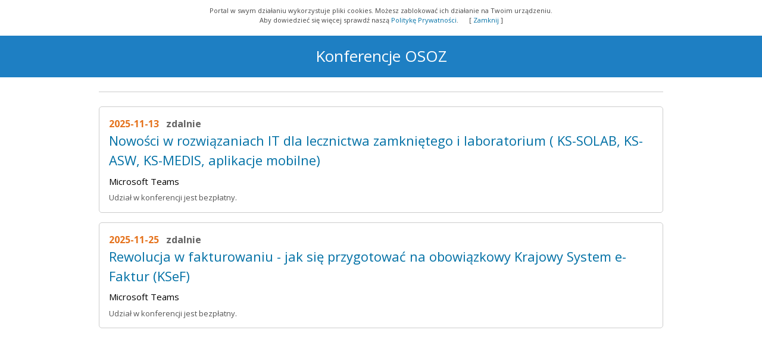

--- FILE ---
content_type: text/html;charset=UTF-8
request_url: https://osoz.pl/konferencja/wszystkie/osoz;jsessionid=5A76C51E07B7647F222FD0279B101DD9.tc6035_www1
body_size: 1577
content:
<!DOCTYPE HTML SYSTEM "about:legacy-compat">
<html lang="pl"><head><meta charset="utf-8"/><meta content="width=device-width, initial-scale=1" name="viewport"/><meta content="IE=Edge" http-equiv="X-UA-Compatible"/><title>Konferencje OSOZ</title>
        <!--[if lt IE 9]>
          <script src=""><jsp:text /></script>
          <link rel="stylesheet" href="/konferencja/resources/styles/legacy/ie8.css;jsessionid=9E8909B1F3D075174D986FCD147B86E7.tc6035_www2" media="screen" />
        <![endif]-->
        <!--[if IE 9]>
          <link rel="stylesheet" href="/konferencja/resources/styles/legacy/ie9.css;jsessionid=9E8909B1F3D075174D986FCD147B86E7.tc6035_www2" media="screen" />
        <![endif]-->
      <link media="screen" href="/konferencja/resources/styles/jquery-ui.min.css;jsessionid=9E8909B1F3D075174D986FCD147B86E7.tc6035_www2" rel="stylesheet"/><link media="screen" href="/konferencja/resources/styles/legacy/css/styles.css;jsessionid=9E8909B1F3D075174D986FCD147B86E7.tc6035_www2" rel="stylesheet"/><link media="screen" href="/konferencja/resources/styles/icons.css;jsessionid=9E8909B1F3D075174D986FCD147B86E7.tc6035_www2" rel="stylesheet"/><link media="screen" href="/konferencja/resources/styles/szablon.css;jsessionid=9E8909B1F3D075174D986FCD147B86E7.tc6035_www2" rel="stylesheet"/><link media="screen" href="/konferencja/resources/styles/legacy/css/conferences.css;jsessionid=9E8909B1F3D075174D986FCD147B86E7.tc6035_www2" rel="stylesheet"/><link rel="stylesheet" href="https://fonts.googleapis.com/css?family=Open+Sans:400,400italic,300italic,300,700,700italic&amp;subset=latin,latin-ext"/><script type="text/javascript" src="/konferencja/resources/javascript/jquery/js/jquery-1.6.4.js;jsessionid=9E8909B1F3D075174D986FCD147B86E7.tc6035_www2"></script><script type="text/javascript" src="/konferencja/resources/javascript/jquery/js/jquery-ui-1.8.16.custom.min.js;jsessionid=9E8909B1F3D075174D986FCD147B86E7.tc6035_www2"></script><script type="text/javascript" src="/konferencja/resources/javascript/animatescroll.min.js;jsessionid=9E8909B1F3D075174D986FCD147B86E7.tc6035_www2"></script><script type="text/javascript" src="/konferencja/resources/javascript/jquery.onscreen.min.js;jsessionid=9E8909B1F3D075174D986FCD147B86E7.tc6035_www2"></script><script type="text/javascript" src=""></script><script type="text/javascript" src="/konferencja/resources/javascript/jquery/js/jquery.validate.min.js;jsessionid=9E8909B1F3D075174D986FCD147B86E7.tc6035_www2"></script><script type="text/javascript" src="/konferencja/resources/javascript/jquery/js/jquery.cookie.js;jsessionid=9E8909B1F3D075174D986FCD147B86E7.tc6035_www2"></script></head><body><div style="display: none;" id="cookie_info"><p>Portal w swym działaniu wykorzystuje pliki cookies. Możesz zablokować ich działanie na Twoim urządzeniu. <br />Aby dowiedzieć się więcej sprawdź naszą <a href="/osoz/web/osoz-cms/nota-prawna-i-polityka-prywatnosci">Politykę Prywatności</a>. &nbsp;&nbsp;&nbsp;&nbsp;&nbsp;[ <a id="cookiesLink" name="cooks">Zamknij</a> ]</p></div><script>
    $(document).ready(function(){
      if(navigator.userAgent.indexOf('InfoChannel') > 0) { 
        $("#cookie_info").hide();
      } else {
        if($.cookie('cookie_zapoznalem_sie') == 'tak') {
          $("#cookie_info").hide();
        } else {
          $("#cookie_info").show();
        }
      }
      $("#cookiesLink").click( function (){
        $.cookie("cookie_zapoznalem_sie", "tak", { path: '/', expires: 30 * 1000 });
        $("#cookie_info").hide();
      });
    });
  </script><div class="body"><div class="page"><header class="page-header"><div class="konferencja"><div><h1>
                      Konferencje OSOZ
                    </h1></div></div></header><div class="page-wrapper"><div class="page-main-wrapper"><div class="page-main" id="pageMain"><div style="min-height: 701px;" class="main-content"><hr/><div class="container"><div class="ag"><a class="link-konf" href="/konferencja/szczegoly/10563;jsessionid=9E8909B1F3D075174D986FCD147B86E7.tc6035_www2"><div class="message-box"><p class="font--xxl margin-bottom--none color--dark-grey text--b"><span class="color--orange margin-right--s">2025-11-13</span> zdalnie
                  </p><h2>Nowości w rozwiązaniach IT dla lecznictwa zamkniętego i laboratorium ( KS-SOLAB, KS-ASW, KS-MEDIS, aplikacje mobilne)</h2><p class="font--xl color--black">Microsoft Teams</p><p style="color: #555; font-size: 13px;">Udział w konferencji jest bezpłatny.</p></div></a><a class="link-konf" href="/konferencja/szczegoly/10583;jsessionid=9E8909B1F3D075174D986FCD147B86E7.tc6035_www2"><div class="message-box"><p class="font--xxl margin-bottom--none color--dark-grey text--b"><span class="color--orange margin-right--s">2025-11-25</span> zdalnie
                  </p><h2>Rewolucja w fakturowaniu - jak się przygotować na obowiązkowy Krajowy System e-Faktur (KSeF)</h2><p class="font--xl color--black">Microsoft Teams</p><p style="color: #555; font-size: 13px;">Udział w konferencji jest bezpłatny.</p></div></a></div></div></div></div></div></div></div></div></body></html>

--- FILE ---
content_type: text/css;charset=UTF-8
request_url: https://osoz.pl/konferencja/resources/styles/legacy/css/styles.css;jsessionid=9E8909B1F3D075174D986FCD147B86E7.tc6035_www2
body_size: 24569
content:
@charset "UTF-8";
html, body, div, span, object, iframe, h1, h2, h3, h4, h5, h6, p, blockquote, pre, abbr, address, cite, code, del, dfn, em, img, ins, kbd, q, samp, small, strong, sub, sup, var, b, i, dl, dt, dd, ol, ul, li, fieldset, form, label, legend, table, caption, tbody, tfoot, thead, tr, th, td, article, aside, canvas, details, figcaption, figure, footer, header, hgroup, menu, nav, section, summary, time, mark, audio, video { margin: 0; padding: 0; border: 0; outline: 0; font-size: 100%; vertical-align: baseline; background: transparent; }

body { line-height: 1; overflow-y: scroll; }

article, aside, details, figcaption, figure, footer, header, hgroup, menu, nav, section { display: block; }

nav ul { list-style: none; }

nav a, menu a, nav a:hover, menu a:hover { text-decoration: none; }

blockquote, q { quotes: none; }

blockquote:before, blockquote:after, q:before, q:after { content: ''; content: none; }

a, button { margin: 0; padding: 0; font-size: 100%; vertical-align: baseline; background: transparent; text-decoration: none; cursor: pointer; }

a:hover { text-decoration: underline; }

ins { background-color: #ff9; color: #000; text-decoration: none; }

mark { background-color: #ff9; color: #000; font-style: italic; font-weight: bold; }

del { text-decoration: line-through; }

abbr[title], dfn[title] { border-bottom: 1px dotted; cursor: help; }

table { border-collapse: collapse; border-spacing: 0; }

input, select { vertical-align: middle; }

html, body { min-height: 100%; height: 100%; }

i { font-style: normal; }

button::-moz-focus-inner, input[type="button"]::-moz-focus-inner, input[type="submit"]::-moz-focus-inner, input[type="reset"]::-moz-focus-inner { padding: 0 !important; border: 0 none !important; }

a:focus, button:focus input:focus { outline: 1px dotted #00f; outline-offset: -2px; }

sub, sup { font-size: 75%; line-height: 0; position: relative; vertical-align: baseline; }

sup { top: -0.5em; }

sub { bottom: -0.25em; }

/*
* Scut, a collection of Sass utilities
* to ease and improve our implementations of common style-code patterns.
* v1.4.0
* Docs at http://davidtheclark.github.io/scut
*/
.group:after, .page-wrapper:after, .grid:after, .nav-category:after { content: ""; display: table; clear: both; }

.ui-accordion .ui-accordion-header { cursor: pointer; display: block; margin-top: 2px; padding: 0.5em 0.5em 0.5em 0.7em; position: relative; }

.ui-accordion .ui-accordion-icons { padding-left: 2.2em; }

.ui-accordion .ui-accordion-noicons { padding-left: 0.7em; }

.ui-accordion .ui-accordion-icons .ui-accordion-icons { padding-left: 2.2em; }

.ui-accordion .ui-accordion-header .ui-accordion-header-icon { left: 0.5em; margin-top: -8px; position: absolute; top: 50%; }

.ui-accordion .ui-accordion-content { border-top: 0 none; overflow: auto; padding: 1em 2.2em; }

@media only screen and (min-width: 40em) { .mobile-only { display: none !important; } }
@media only screen and (max-width: 39.9375em), (min-width: 48em) { .phablet-only { display: none !important; } }
@media only screen and (max-width: 47.9375em), (min-width: 60em) { .tablet-only { display: none !important; } }
@media only screen and (max-width: 59.938em), (min-width: 75em) { .desktop-only { display: none !important; } }
@media only screen and (min-width: 48em) { .phablet-max { display: none !important; } }
@media only screen and (min-width: 60em) { .handheld-max { display: none !important; } }
@media only screen and (max-width: 39.9375em) { .phablet-up { display: none !important; } }
@media only screen and (max-width: 47.9375em) { .tablet-up { display: none !important; } }
@media only screen and (max-width: 59.9375em) { .desktop-up { display: none !important; } }
@media only screen and (max-width: 75.0625em) { .large-up { display: none !important; } }
.button-toggle { border: 0; background-color: transparent; background-image: none; color: white; cursor: pointer; }
.button-toggle > [class^="icon-"] { font-size: 13px; vertical-align: baseline; color: inherit; }

button[class^="button-toggle"] { padding: 0 10px !important; }

.button-plus i { margin-right: 3px; }

@media only screen and (max-width: 59.9375em) { .button-plus.button-plus { position: fixed; bottom: 30px; right: 30px; border-radius: 50% !important; box-shadow: 0 10px 10px rgba(0, 0, 0, 0.2); overflow: hidden; text-align: center; padding: 0 !important; border-width: 0; }
  .button-plus.button-plus > span { display: block; letter-spacing: 0px; padding: 0; margin: 0; width: 80px; height: 80px; }
  .button-plus.button-plus i { width: 80px; height: 80px; font-size: 32px; line-height: 80px; display: block; }
  .button-plus.button-plus:hover { background-color: #5cafd6; border-color: #5cafd6; color: #fff; } }
html { box-sizing: border-box; }

*, *:before, *:after { box-sizing: inherit; }

.page-header > div, .page-footer > div { padding-left: 0.5em; padding-right: 0.5em; }

.page-header { transition: all 0.2s ease-out; z-index: 1; }
@media only screen and (min-width: 15em) { .page-header { position: relative; height: 80px; } }
@media only screen and (min-width: 48em) { .page-header { height: 70px; } }
@media only screen and (min-width: 60em) { .page-header { margin-left: auto; margin-right: auto; max-width: 980px; max-width: 100%; }
  .page-header > div { width: 980px; margin: 0 auto; } }

.page-footer { z-index: 1; }
@media only screen and (min-width: 15em) { .page-footer { position: relative; height: auto; padding-bottom: 1em; } }
@media only screen and (min-width: 60em) { .page-footer { height: 200px; margin-left: auto; margin-right: auto; max-width: 980px; max-width: 100%; }
  .page-footer > div { width: 980px; margin: 0 auto; } }

.page, .page-wrapper, .page-main-wrapper, .page-main, .main-content { position: relative; }

.page { overflow: hidden; background-color: transparent; }

.page-wrapper { z-index: 2; margin-left: auto; margin-right: auto; max-width: 980px; background-color: transparent; transition: all 0.2s ease-out; }

.page-main-wrapper { background-color: transparent; }

.page-main { background-color: transparent; }

.main-content { margin: 0 auto; max-width: 980px; padding: 1em 0.5em 55px; }
@media only screen and (min-width: 60em) { .main-content { padding: 1em 1em 55px; } }

.nav-main, .page-main-wrapper, .page-main { transition: all 0.2s ease-out; display: block; float: none; left: 0; top: 0; }

.nav-main { max-height: 0; }

.page-main { margin-right: 0; }

@media only screen and (max-width: 59.9375em) { .mobile-menu .nav-main { border-left: 0 solid transparent; overflow: visible; } }
@media only screen and (min-width: 60em) { .page-main-wrapper:before { content: ""; display: block; background-color: transparent; width: 0; height: 100%; position: absolute; top: 0; z-index: 1; transition: width .2s ease; left: 0; box-shadow: 10px 0 10px rgba(0, 0, 0, 0.2); }
  .is-expanded + .page-main-wrapper:before { width: 70px; }
  .nav-main { position: absolute; top: 0; max-height: inherit; } }
@media only screen and (min-width: 75em) { .page-main-wrapper:before { display: none; } }
.grid { padding: 0; }

[class*="grid-"], [class*="push-"] { width: 100%; margin: 0; }

[class*='grid-'] { float: none; }

.grid { clear: both; }

.grid:after { display: block; }

@media only screen and (min-width: 48em) { .grid { margin: 0 -10px; padding: 0 0 0 0; }
  [class^="grid-"] { float: left; margin: 0; padding: 0 10px; }
  .grid > .grid { margin: 0; padding: 0; }
  [class*="grid-1-1"] { width: 100%; }
  [class*="push-1-1"] { margin-left: 100%; }
  [class*="grid-1-2"] { width: 50%; }
  [class*="push-1-2"] { margin-left: 50%; }
  [class*="grid-1-3"] { width: 33.33333%; }
  [class*="push-1-3"] { margin-left: 33.33333%; }
  [class*="grid-2-3"] { width: 66.66667%; }
  [class*="push-2-3"] { margin-left: 66.66667%; }
  [class*="grid-1-4"] { width: 25%; }
  [class*="push-1-4"] { margin-left: 25%; }
  [class*="grid-3-4"] { width: 75%; }
  [class*="push-3-4"] { margin-left: 75%; }
  [class*="grid-1-6"] { width: 16.66667%; }
  [class*="push-1-6"] { margin-left: 16.66667%; }
  [class*="grid-2-6"] { width: 33.33333%; }
  [class*="push-2-6"] { margin-left: 33.33333%; }
  [class*="grid-3-6"] { width: 50%; }
  [class*="push-3-6"] { margin-left: 50%; }
  [class*="grid-4-6"] { width: 66.66667%; }
  [class*="push-4-6"] { margin-left: 66.66667%; }
  [class*="grid-5-6"] { width: 83.33333%; }
  [class*="push-5-6"] { margin-left: 83.33333%; }
  [class*="grid-1-8"] { width: 12.5%; }
  [class*="push-1-8"] { margin-left: 12.5%; } }
.ag { overflow: hidden; }

[class^="mg-"], [class^="pg-"], [class^="tg-"], [class^="dg-"] { float: left; clear: none; }

@media only screen and (min-width: 15em) { .mg-1 { margin: .5%; width: 7.33333%; }
  .mg-2 { margin: .5%; width: 15.66667%; }
  .mg-3 { margin: .5%; width: 24%; }
  .mg-4 { margin: .5%; width: 32.33333%; }
  .mg-5 { margin: .5%; width: 40.66667%; }
  .mg-6 { margin: .5%; width: 49%; }
  .mg-7 { margin: .5%; width: 57.33333%; }
  .mg-8 { margin: .5%; width: 65.66667%; }
  .mg-9 { margin: .5%; width: 74%; }
  .mg-10 { margin: .5%; width: 82.33333%; }
  .mg-11 { margin: .5%; width: 90.66667%; }
  .mg-12 { margin: .5%; width: 99%; }
  .mg-0 { margin: .5%; width: auto; }
  .mp-1 { margin-left: 8.83333%; }
  .mp-2 { margin-left: 17.16667%; }
  .mp-3 { margin-left: 25.5%; }
  .mp-4 { margin-left: 33.83333%; }
  .mp-5 { margin-left: 42.16667%; }
  .mp-6 { margin-left: 50.5%; }
  .mp-7 { margin-left: 58.83333%; }
  .mp-8 { margin-left: 67.16667%; }
  .mp-9 { margin-left: 75.5%; }
  .mp-10 { margin-left: 83.83333%; }
  .mp-11 { margin-left: 92.16667%; }
  .mp-0 { margin-left: 0; } }
@media only screen and (min-width: 40.0625em) { .pg-1 { margin: .5%; width: 7.33333%; }
  .pg-2 { margin: .5%; width: 15.66667%; }
  .pg-3 { margin: .5%; width: 24%; }
  .pg-4 { margin: .5%; width: 32.33333%; }
  .pg-5 { margin: .5%; width: 40.66667%; }
  .pg-6 { margin: .5%; width: 49%; }
  .pg-7 { margin: .5%; width: 57.33333%; }
  .pg-8 { margin: .5%; width: 65.66667%; }
  .pg-9 { margin: .5%; width: 74%; }
  .pg-10 { margin: .5%; width: 82.33333%; }
  .pg-11 { margin: .5%; width: 90.66667%; }
  .pg-12 { margin: .5%; width: 99%; }
  .pg-0 { margin: .5%; width: auto; }
  .pp-1 { margin-left: 8.83333%; }
  .pp-2 { margin-left: 17.16667%; }
  .pp-3 { margin-left: 25.5%; }
  .pp-4 { margin-left: 33.83333%; }
  .pp-5 { margin-left: 42.16667%; }
  .pp-6 { margin-left: 50.5%; }
  .pp-7 { margin-left: 58.83333%; }
  .pp-8 { margin-left: 67.16667%; }
  .pp-9 { margin-left: 75.5%; }
  .pp-10 { margin-left: 83.83333%; }
  .pp-11 { margin-left: 92.16667%; }
  .pp-0 { margin-left: 0; } }
@media only screen and (min-width: 48em) { .tg-1 { margin: .5% 1%; width: 6.33333%; }
  .tg-2 { margin: .5% 1%; width: 14.66667%; }
  .tg-3 { margin: .5% 1%; width: 23%; }
  .tg-4 { margin: .5% 1%; width: 31.33333%; }
  .tg-5 { margin: .5% 1%; width: 39.66667%; }
  .tg-6 { margin: .5% 1%; width: 48%; }
  .tg-7 { margin: .5% 1%; width: 56.33333%; }
  .tg-8 { margin: .5% 1%; width: 64.66667%; }
  .tg-9 { margin: .5% 1%; width: 73%; }
  .tg-10 { margin: .5% 1%; width: 81.33333%; }
  .tg-11 { margin: .5% 1%; width: 89.66667%; }
  .tg-12 { margin: .5% 1%; width: 98%; }
  .tg-0 { margin: .5% 1%; width: auto; }
  .tp-1 { margin-left: 9.33333%; }
  .tp-2 { margin-left: 17.66667%; }
  .tp-3 { margin-left: 26%; }
  .tp-4 { margin-left: 34.33333%; }
  .tp-5 { margin-left: 42.66667%; }
  .tp-6 { margin-left: 51%; }
  .tp-7 { margin-left: 59.33333%; }
  .tp-8 { margin-left: 67.66667%; }
  .tp-9 { margin-left: 76%; }
  .tp-10 { margin-left: 84.33333%; }
  .tp-11 { margin-left: 92.66667%; }
  .tp-0 { margin-left: 0; } }
@media only screen and (min-width: 60em) { .dg-1 { margin: .5% 1%; width: 6.33333%; }
  .dg-2 { margin: .5% 1%; width: 14.66667%; }
  .dg-3 { margin: .5% 1%; width: 23%; }
  .dg-4 { margin: .5% 1%; width: 31.33333%; }
  .dg-5 { margin: .5% 1%; width: 39.66667%; }
  .dg-6 { margin: .5% 1%; width: 48%; }
  .dg-7 { margin: .5% 1%; width: 56.33333%; }
  .dg-8 { margin: .5% 1%; width: 64.66667%; }
  .dg-9 { margin: .5% 1%; width: 73%; }
  .dg-10 { margin: .5% 1%; width: 81.33333%; }
  .dg-11 { margin: .5% 1%; width: 89.66667%; }
  .dg-12 { margin: .5% 1%; width: 98%; }
  .dg-0 { width: auto; }
  .dp-1 { margin-left: 9.33333%; }
  .dp-2 { margin-left: 17.66667%; }
  .dp-3 { margin-left: 26%; }
  .dp-4 { margin-left: 34.33333%; }
  .dp-5 { margin-left: 42.66667%; }
  .dp-6 { margin-left: 51%; }
  .dp-7 { margin-left: 59.33333%; }
  .dp-8 { margin-left: 67.66667%; }
  .dp-9 { margin-left: 76%; }
  .dp-10 { margin-left: 84.33333%; }
  .dp-11 { margin-left: 92.66667%; }
  .dp-0 { margin-left: 0; } }
.gc { clear: left; }

.button-toggle { border: 0; background-color: transparent; background-image: none; color: white; cursor: pointer; }
.button-toggle > [class^="icon-"] { font-size: 13px; vertical-align: baseline; color: inherit; }

button[class^="button-toggle"] { padding: 0 10px !important; }

.button-plus i { margin-right: 3px; }

@media only screen and (max-width: 59.9375em) { .button-plus.button-plus { position: fixed; bottom: 30px; right: 30px; border-radius: 50% !important; box-shadow: 0 10px 10px rgba(0, 0, 0, 0.2); overflow: hidden; text-align: center; padding: 0 !important; border-width: 0; }
  .button-plus.button-plus > span { display: block; letter-spacing: 0px; padding: 0; margin: 0; width: 80px; height: 80px; }
  .button-plus.button-plus i { width: 80px; height: 80px; font-size: 32px; line-height: 80px; display: block; }
  .button-plus.button-plus:hover { background-color: #5cafd6; border-color: #5cafd6; color: #fff; } }
.ellipsis { text-overflow: ellipsis; overflow: hidden; white-space: nowrap; }

body { font-family: "Open Sans", Arial, sans-serif; line-height: 1.5; color: #444444; font-weight: 400; }

body, input, select, option, textarea { font-family: "Open Sans", Arial, sans-serif; }

h1, .h1, h2, .h2, h3, .h3, h4, .h4, h5, .h5, h6, .h6 { font-style: normal; font-weight: 300; line-height: 1.30em; margin: .5em 0 .5em; }

h1, .h1 { font-size: 20px; font-size: 1.25rem; }

h2, .h2 { font-size: 18px; font-size: 1.125rem; }

h3, .h3 { font-size: 16px; font-size: 1rem; }

h4, .h4 { font-size: 14px; font-size: 0.875rem; }

h5, .h5 { font-size: 12px; font-size: 0.75rem; }

h6, .h6 { font-size: 12px; font-size: 0.75rem; }

@media only screen and (min-width: 60em) { h1, .h1 { font-size: 26px; font-size: 1.625rem; }
  h2, .h2 { font-size: 22px; font-size: 1.375rem; }
  h3, .h3 { font-size: 18px; font-size: 1.125rem; }
  h4, .h4 { font-size: 16px; font-size: 1rem; }
  h5, .h5 { font-size: 14px; font-size: 0.875rem; }
  h6, .h6 { font-size: 12px; font-size: 0.75rem; }
  h1 { padding-right: 10%; margin-top: 0; margin-bottom: 1.2em; } }
p, li, dt, dd, blockquote, label, input, select, textarea { line-height: 1.5; }

p { font-size: 14px; font-size: 0.875rem; margin: .5em 0; }

strong { font-weight: 700; }

li, blockquote { font-size: 14px; font-size: 0.875rem; }

small, .text--small { font-size: 11px; font-size: 0.6875rem; }

.text--tiny { font-size: 10px; font-size: 0.625rem; }

pre, code { font-family: Consolas, Monaco, "Lucida Console", monospace; }

a { color: #0070a5; }

a:hover { text-decoration: underline; }
a:hover[class*="icon-"], a:hover > img { text-decoration: none; }

a.absolute { line-height: 1; }

.text--nowrap.text--nowrap { white-space: nowrap; }

ol, ul { list-style: outside; padding-left: 1.5em; }

ol { list-style-type: decimal; }

.list-letters { list-style: outside upper-latin; }

.list-unstyled { list-style: outside none none; padding-left: 0; }

.list-inline { list-style: outside none none; margin-left: -5px; padding-left: 0; }

.list-inline > li { display: inline-block; margin: 0; padding-left: 5px; padding-right: 5px; }

.page-main-wrapper ul ul > li:before { content: "\2013"; position: absolute; margin-left: -1.1em; }

dl { margin-bottom: 1em; margin-left: 1em; }
dl:after { display: block; content: ""; clear: both; }

dt { display: block; margin-top: 1px; padding-right: 5px; font-size: 13px; font-size: 0.8125rem; }

dd { font-size: 14px; font-size: 0.875rem; font-weight: 700; color: #444; }

dt, dd { width: auto; line-height: 1.3; }

dd + dt { margin: 0.5em 0 0; }

dl.display--inline-block { margin-right: 1em; }

dl.display--inline-block dd { padding-left: 0; }

.capitalize { text-transform: capitalize; }

.font--xs.font--xs { font-size: 12px; font-size: 0.75rem; }

.font--s.font--s { font-size: 13px; font-size: 0.8125rem; }

.font--l.font--l { font-size: 14px; font-size: 0.875rem; }

.font--xl.font--xl { font-size: 15px; font-size: 0.9375rem; }

.font--xxl.font--xxl { font-size: 16px; font-size: 1rem; }

[class*="font--"] p, [class*="font--"] li, [class*="font--"] a { font-size: inherit; }

.text--l.text--l { font-weight: 300; }

.text--n.text--n { font-weight: 400; }

.text--b.text--b { font-weight: 700; }

.text--i.text--i { font-style: italic; }

.first-letter:first-letter { text-transform: uppercase; }

.tight { display: block; line-height: 1.2; margin-top: .3em; margin-bottom: .1em; }

.broad, .broad li { display: block; line-height: 1.2; margin-top: .5em; margin-bottom: .5em; }

.text--mega { font-size: 64px; font-weight: 700; line-height: 60px; vertical-align: middle; margin-right: .15em; height: 64px; display: inline-block; }

@media screen and (max-width: 959px) { .text--mega { font-size: 32px; line-height: 30px; height: 32px; }
  .text--mega + .icon-16.icon-round { margin: 0; } }
.text--nowrap.text--nowrap { white-space: nowrap; }

.hyphens { text-align: justify; -webkit-hyphens: auto; -moz-hyphens: auto; -ms-hyphens: auto; -o-hyphens: auto; hyphens: auto; }

blockquote { margin: 0 0 1em; padding: 0 2em; position: relative; text-align: justify; font-style: italic; }

blockquote:before { font-family: sans-serif; font-size: 3em; line-height: 0; display: inline-block; content: "\0201C"; position: relative; top: 0.2em; margin-right: 0.2em; }

blockquote:after { font-family: sans-serif; font-size: 3em; line-height: 0; display: inline-block; content: "\0201D"; position: relative; bottom: -0.65em; }

/** @name : Nagłówek strony  */
.page-header { padding: 0; background-color: #1e7fc3; }

.section-top { height: 80px; min-height: 40px; padding-top: 5px; position: relative; }

@media only screen and (min-width: 48em) { .section-top { height: 70px; } }
/** @name : Logo */
.page-logo { position: absolute; transition: all 0.2s ease-out; padding: 0; top: 0; z-index: 1; }

.page-logo a { display: table-cell; transition: all 0.2s ease-out; vertical-align: middle; max-width: 140px; height: 80px; }
@media only screen and (min-width: 48em) { .page-logo a { height: 70px; } }
@media only screen and (min-width: 40.0625em) { .page-logo a { max-width: none; } }

.page-logo img { max-height: 100%; max-width: 100%; height: auto; width: auto; vertical-align: middle; }
@media only screen and (min-width: 60em) { .page-logo img { max-width: none; } }

/** @name : Mobile anchors */
.nav-top { width: 100%; position: absolute; top: 0; left: 0; margin: 0; padding: 0 5px 0 0; z-index: 0; }
.nav-top ul { list-style: none; margin: 0; padding: 0; transition: all 0.2s ease-out; }
@media only screen and (min-width: 48em) { .nav-top ul { margin-top: 10px; } }
.nav-top li { display: block; height: 80px; overflow: hidden; position: relative; float: left; }
.nav-top li a { display: block; height: 50px; width: 50px; color: #fff; text-align: center; padding-top: 5px; }
.nav-top li a:hover { text-decoration: none; }
.nav-top li a:active { background-color: #b8daec; }
.nav-top li i:before { font-size: 24px; font-size: 1.5rem; }
.nav-top li span { display: block; font-size: 10px; font-size: 0.625rem; }

.mobile-anchors { float: right; overflow: hidden; transition: all 0.2s ease-out; max-width: 50px; }
@media only screen and (min-width: 60em) { .mobile-anchors { max-width: 0; display: none; } }

.user-bar { float: right; }

.user-bar a { display: block; }

.nav-top a { display: block; position: relative; overflow: hidden; margin: 0; transition: .2s ease-out; }

.message-count { display: inline-block; height: 24px; width: 24px; position: absolute; top: -2px; right: -2px; font-size: 10px; font-size: 0.625rem; font-weight: 700; line-height: 20px; text-align: center; color: #c00; background-color: #fff; border-radius: 5px; border: 2px solid #1e7fc3; }

@media screen and (min-width: 640px) { .top-header--image { background-color: #fff; background-position: center center; background-size: 100% auto; background-repeat: no-repeat; width: 100%; height: 200px; display: block; position: relative; z-index: 0; margin-bottom: 20px; }
  .top-header--image h1 { position: absolute; bottom: 0; width: 100%; background-color: rgba(255, 255, 255, 0.8); color: #000; padding: 5px 15px; margin-bottom: 0; z-index: 2; }
  .header-image--placowka { background-image: url(../../common/images/header-placowka.jpg); }
  .header-image--apteka { background-image: url(../../common/images/header-apteka.jpg); }
  .header-image--lekarz { background-image: url(../../common/images/header-lekarz.jpg); } }
/* * @name : Page footer */
#language { display: inline-block; border: 0; background-color: transparent; padding: 0; margin: 5px 10px 0 0; font-size: 1px; line-height: .1; vertical-align: top; cursor: pointer; position: relative; text-decoration: none; }

#language:after { position: absolute; right: -10px; top: 0; display: block; content: " "; width: 0; height: 0; border-style: solid; border-width: 0 6px 6px 0; border-color: transparent #000000 transparent; }

.language { background-color: #fff; position: absolute; bottom: -300px; font-size: 12px; font-size: 0.75rem; left: .5em; margin-bottom: 300px; padding: 8px 10px; border-radius: 5px 5px 0 0; box-shadow: 0 0 5px rgba(0, 0, 0, 0.3); transition: bottom .3s ease-out; }

.language li { margin-top: 5px; }

.language-open { bottom: auto; margin-bottom: 0; }
@media only screen and (min-width: 60em) { .language-open { bottom: 200px; } }

.language img { vertical-align: text-bottom; }

.lang { background-image: url("../../common/images/flags.png"); background-repeat: no-repeat; display: block; height: 20px; text-indent: 40px; padding-right: 5px; }

.lang-sl { background-position: 0 -20px; }

.lang-en { background-position: 0 -40px; }

.lang-de { background-position: 0 -60px; }

.lang-fr { background-position: 0 -80px; }

.lang-it { background-position: 0 -100px; }

.lang-cz { background-position: 0 -120px; }

.lang-ru { background-position: 0 -140px; }

.lang-sp { background-position: 0 -160px; }

.page-footer { background-color: #666666; }
.page-footer .box { z-index: 1; background-color: #666666; overflow: hidden; }
.page-footer button + p { display: inline; text-align: left; }

/** @name : Przyciski */
.button-primary, .button-secondary, .button-transparent { -webkit-transition: 0.2s ease-out; -moz-transition: 0.2s ease-out; -o-transition: 0.2s ease-out; transition: 0.2s ease-out; display: inline-block; margin: 2px 5px 2px 0; padding: 5px 10px; vertical-align: middle; border: 1px solid; border-radius: 5px; outline: 0; font-size: 14px; font-weight: 400; line-height: 1.5em; text-decoration: none; cursor: pointer; word-spacing: 0; text-align: center; }

.button-primary.button-primary { background-color: #3790c4; border-color: #3790c4; color: white; text-shadow: none; box-shadow: 0 1px 1px white; }
.button-primary.button-primary:hover { border-color: #999999; text-decoration: none; text-shadow: 1px 1px 0px white; background-color: #e0e0e0; color: #666666; }
.button-primary.button-primary:active { box-shadow: 0 4px 4px rgba(0, 0, 0, 0.2) inset; text-shadow: 1px 1px 0px white; }

.button-primary.button-primary:focus { border-color: #fff; box-shadow: 0 0 3px 0px #41a0ff; }

.button-secondary.button-secondary { background-color: white; border-color: #dddddd; color: #666666; text-shadow: none; box-shadow: 0 1px 1px white; }
.button-secondary.button-secondary:hover { border-color: #999999; text-decoration: none; text-shadow: 1px 1px 0px white; background-color: #e0e0e0; color: #666666; }
.button-secondary.button-secondary:active { box-shadow: 0 4px 4px rgba(0, 0, 0, 0.2) inset; text-shadow: 1px 1px 0px white; }

.button-secondary.button-secondary:focus { border-color: #fff; box-shadow: 0 0 3px 0px #41a0ff; }

.button-transparent.button-transparent { background-color: transparent; border-color: transparent; color: #3790c4; text-shadow: none; }
.button-transparent.button-transparent:hover { border-color: #999999; text-decoration: none; text-shadow: 1px 1px 0px white; background-color: #e0e0e0; color: #666666; }
.button-transparent.button-transparent:active { box-shadow: 0 4px 4px rgba(0, 0, 0, 0.2) inset; text-shadow: 1px 1px 0px white; }

.button-transparent.button-transparent:focus { border-color: #fff; box-shadow: 0 0 3px 0px #41a0ff; }

.button-primary[disabled], .button-primary[disabled]:hover, .button-primary[disabled]:active, .button-secondary[disabled], .button-secondary[disabled]:hover, .button-secondary[disabled]:active, .button-disabled.button-disabled.button-disabled, .button-disabled.button-disabled:hover, .button-disabled.button-disabled:active, [class^="button-"][disabled] { background-color: #eee; background-image: none; border-color: #ccc; box-shadow: none; color: #ccc; cursor: default; filter: none; text-shadow: none; }

.button--tiny, .button--tiny:active { font-size: 10px; line-height: 1.2em; padding: 4px 8px; }

.button--small, .button--small:active { font-size: 12px; line-height: 1.35em; padding: 4.5px 9px; }

.button--large, .button--large:active { font-size: 16px; line-height: 1.65em; padding: 5.5px 11px; }

.button--big, .button--big:active { font-size: 20px; line-height: 1.95em; padding: 1px 13px; }

.button--giant, .button--giant:active { font-size: 24px; line-height: 1.5; padding: 7.5px 15px; }

.button--large span { font-size: inherit; display: block; line-height: 1.2; }

.button--large i + span, .button--large i + span { display: inline-block; }

[class^="button-"] > i { margin-top: -3px; margin-left: 5px; margin-right: 0; }

[class^="button-"] > i:first-child { margin-right: 5px; margin-left: 0; }

[class^="button-"] > i:not(:first-child):last-child { margin-right: 0; }

[class^="button-"] > i.icon-mobile { margin-left: 0; margin-right: 0; }

[class^="button-"] > i.icon-mobile:first-child + span { margin-left: 10px; }

@media only screen and (min-width: 40.0625em) { [class^="button-"] > span.phablet-up + i.icon-mobile { margin-left: 10px; } }
@media only screen and (min-width: 48em) { [class^="button-"] > span.tablet-up + i.icon-mobile { margin-left: 10px; } }
@media only screen and (min-width: 60em) { [class^="button-"] > span.desktop-up + i.icon-mobile { margin-left: 10px; } }
.button-group { position: relative; display: inline-block; word-spacing: 0; }
.button-group [class^="button-"] { position: relative; float: left; margin-right: 0; z-index: 1; }
.button-group [class^="button-"]:focus, .button-group [class^="button-"]:hover, .button-group [class^="button-"].active { z-index: 5; }
.button-group [class^="button-"]:not(:first-child):not(:last-child) { border-radius: 0; }
.button-group [class^="button-"]:first-child { border-top-right-radius: 0; border-bottom-right-radius: 0; }
.button-group [class^="button-"]:last-child { border-top-left-radius: 0; border-bottom-left-radius: 0; }
.button-group [class^="button-"] + [class^="button-"] { margin-left: -1px; }

.button-group + .button-group { margin-left: 0.5rem; margin-top: 0.5rem; }
@media only screen and (min-width: 60em) { .button-group + .button-group { margin-top: 0; } }

.button-group--slim .button-primary, .button-group--slim .button-secondary { padding: 5px 7px; }

.button-back { position: absolute; top: 18px; right: 15px; }
.button-back > i:first-child { float: left; line-height: 24px; text-align: center; color: inherit; margin-right: 5px; margin-top: 0; transition: font-size .2s ease-out; }
.button-back:hover { text-decoration: none; }
.button-back:hover i { font-size: 1.2em; }
@media only screen and (max-width: 59.9375em) { .button-back { height: 24px; width: 24px; top: 10px; right: 10px; overflow: hidden; } }

.button-primary.button-flash, .button-secondary.button-flash { border-color: #aa2929; background-color: #aa2929; background-image: none; color: #fff; }

.button-group-container { background-color: #cacaca; padding: 0; text-align: center; word-spacing: -4px; line-height: 0; }
.button-group-container .button-group { margin-top: .5em; margin-bottom: .5em; }
.button-group-container .button-group span { line-height: 1.5; }

.button-group-container .button-primary, .button-group-container .button-secondary { box-shadow: none; font-size: 13px; font-size: 0.8125rem; word-spacing: 0; margin: 0; }

.has-headers.button-group-container .button-group > span:first-child + [class*="button-"] { border-radius: 5px 0 0 5px; }
.has-headers.button-group-container .button-group > span:first-child { font-size: 12px; text-transform: uppercase; color: #444; text-align: left; display: block; font-weight: 700; margin-left: 3px; margin-top: -2px; margin-bottom: 2px; }
.has-headers.button-group-container .button-primary, .has-headers.button-group-container .button-secondary { font-size: 14px !important; }

.button-settings { display: block; text-align: left; }
.button-settings .icon-cog { float: right; padding: 5px 15px 5px 0; transition: opacity .2s ease; opacity: 0; }
.button-settings:hover .icon-cog { opacity: 1; }

/* * @name : Linki */
.link { display: inline-block; background-color: transparent; background-image: none; border: 0; cursor: pointer; color: #0070a5; padding: 0; }

.link:hover { text-decoration: underline; }

.icon-16.link:hover { text-decoration: none; }

.link-icon { position: relative; display: inline-block; width: 60px; min-height: 50px; overflow: visible; background-color: transparent; border: 0; padding: 0; cursor: pointer; vertical-align: text-bottom; border-radius: 3px; text-align: center; }
.link-icon--distance { width: 60px; height: 60px; overflow: visible; }
.link-icon.narrow { width: 50px; }
.link-icon > span { display: block; position: relative; width: 100%; text-align: center; font-size: 11px; font-size: 0.6875rem; font-weight: 400; line-height: 1.1; }
.link-icon > i { position: absolute; }
.link-icon span + .icon-16 { top: 10px; left: 22px; }
.link-icon span + .icon-24 { top: 6px; left: 18px; }
.link-icon span + .icon-32 { top: 3px; left: 14px; }
.link-icon > span:first-child, .link-icon > span:first-child + span { position: absolute; bottom: 2px; }
.link-icon > i:first-child { position: relative; }
.link-icon .icon-16:first-child { margin: 10px auto 10px; }
.link-icon .icon-24:first-child { margin: 6px auto 6px; }
.link-icon .icon-32:first-child { margin: 3px auto 1px; }

.link-icon[disabled] { cursor: default; }

.link-icon:hover, .link-icon:active, .icon--selected { background-color: #3790c4; text-decoration: none; }

.link-icon:hover > *, .link-icon:active > *, .icon--selected * { color: #fff; }

span.link-icon, span.link-icon:hover, span.link-icon:active { background-color: transparent; cursor: default; }

span.link-icon, span.link-icon:hover > *, span.link-icon:active > * { color: #666; }

.link-icon--small.link-icon--small { width: 30px; height: 30px; padding: 0; }
.link-icon--small.link-icon--small .icon-16 { margin: 7px; }
.link-icon--small.link-icon--small .icon-24 { margin: 3px; }

.link-box .item-title, .link-box .link-icon.link-icon { color: #0070a5; cursor: pointer; }

.link-box:hover > div { background-color: #3790c4; }

.link-box:hover > div * { color: #fff; }

.block-link, .block-link:hover, .block-link:focus { text-decoration: none; outline: 0; }

.block-link:hover .message-box, .block-link:focus .message-box { background-color: #0070a5; color: #fff; }

.block-link:hover .message-box *, .block-link:focus .message-box * { color: #fff !important; }

.button-switch { left: 0; top: 0; border: 0; color: #0070a5; font-size: 14px; text-align: left; }
.button-switch.switch-full { text-align: right; }
.button-switch.switch-left { text-align: left; }

.toggler.button-switch { width: 100%; height: 100%; }

.button-switch.float--right { width: auto; }

.p-icon .toggler.button-switch { width: auto; min-height: auto; height: auto; }

.button-switch.is--off .switch--off, .button-switch.is--on .switch--on { display: none; }

.button-switch > span:before { width: 24px; height: 24px; font-family: "icomoon" !important; font-size: 20px; position: absolute; display: block; top: 0; right: -23px; }

.button-switch + h2, .button-switch + h3, .button-switch + h4 { margin: 0; }

.switch-full { position: absolute; }
.switch-full i, .switch-full i:before { display: none !important; }
.switch-full > span { margin-right: 1.5em; position: relative; }

.switch-full + h2, .switch-full + h3, .switch-full + h4 { padding-right: 5em; }

.switch-full.is--off .switch--on:before { content: "\e90d"; }

.switch-full.is--on .switch--off:before { content: "\e910"; }

.switch-left { position: absolute; }

.switch-left .switch--on span, .switch-left .switch--off span { display: none; }

.switch-left > span:before { right: auto; left: 0.5em; top: 3px; font-size: 16px; }

.switch-left.is--off .switch--on:before { content: "\e905"; }

.switch-left.is--on .switch--off:before { content: "\e960"; }

.switch-left + h2, .switch-left + h3 { margin-left: 2em; }

.hover-box { border-bottom: 1px dotted #ccc; min-height: 32px; }

.hover-box:first-child { border-top: 1px dotted #ccc; }

.hover-box > .box:hover { background-color: rgba(30, 127, 195, 0.1); }

.hover-box + .hover-box { margin: 0; }

@media only screen and (max-width: 59.9375em) { .button-switch > span { font-size: 14px; font-size: 0.875rem; }
  .button-switch > span::before { top: 0; }
  .switch-left > span::before { top: 4px; } }
@media only screen and (min-width: 60em) { .toggle-box .toggle-box { margin-left: 2em; }
  .switch-full:hover > span:before { animation-name: slide; animation-duration: 0.75s; animation-timing-function: linear; animation-iteration-count: infinite; }
  @keyframes slide { 0% { top: 0px; }
    25% { top: 2px; }
    50% { top: 0px; }
    75% { top: -2px; }
    100% { top: 0px; } } }
/** @name : Pasek przycisków */
.buttons-strap { clear: both; margin: 20px auto 10px; text-align: center; }

.store-data { display: inline-block; position: relative; line-height: 0; vertical-align: middle; }

@media only screen and (max-width: 59.9375em) { .nav-main { transition: height .2s ease; }
  .mobile-menu .nav-main { max-height: 1000px; overflow-y: scroll; height: calc(100vh - 80px); position: absolute; z-index: 1; background-color: #fff; border: 0; width: 100%; }
  .mobile-menu .nav-main + .page-main-wrapper { height: calc(100vh - 80px - auto); }
  .nav-category { width: 100%; padding: .5em; }
  .nav-item a { display: block; color: #737373; padding: 5px; }
  .nav-item i.icon-24 { height: 16px; width: 16px; font-size: 16px !important; margin-right: 10px; }
  .nav-item i:before { font-size: 16px; line-height: 16px; }
  .nav-submenu { max-height: 0; overflow: hidden; padding: 0; }
  [data-expanded="yes"] .nav-submenu, .tap .nav-submenu { max-height: 1000px; }
  .selected .selected, .selected > a span { font-weight: bold; }
  .nav-back { display: none; } }
@media only screen and (min-width: 60em) { .nav-main { text-align: center; margin: 0; padding: 10px 0; background-color: transparent; background-image: none; }
  .nav-main ul { border-width: 0px 0px 0px 0px; border-color: #dddddd; border-style: solid; border-radius: 0; overflow: hidden; text-align: left; }
  .nav-category { margin: 0px 0px 0px 0px; padding: 0px 0px 0px 0px; width: 70px; }
  .nav-item { margin: 0px 0px 0px 0px; padding: 0px 0px 0px 0px; }
  .nav-cat-title { display: block; width: 100%; overflow: hidden; background-color: #1e7fc3; background-color: transparent; background-image: none; color: #444444; border-color: rgba(0, 0, 0, 0.1); border-style: solid; border-width: 0px 0px 1px 0px; }
  .nav-cat-title:hover { background-color: #1e7fc3; background-color: #1e7fc3; background-image: none; color: white; }
  .nav-cat-title span { display: block; width: auto; min-height: 40px; margin: 0px 5px 0px 0px; padding: 9.5px 10px; font-size: 14px; font-size: 0.805rem; font-weight: 400; line-height: 1.5; }
  .nav-cat-title [class^="icon-"] { display: none !important; }
  .selected > .nav-cat-title { background-color: #1e7fc3; background-color: transparent; color: #444444; border-color: transparent; overflow: hidden; background-image: none; }
  .nav-main { position: relative; max-height: 70px; overflow: visible; z-index: 2; }
  .nav-category { width: 980px; margin: 0 auto; }
  .nav-cat-title { border-width: 0; }
  .tap { background-color: rgba(30, 127, 195, 0.2); }
  .tap .nav-submenu { position: absolute; margin: 0; background-color: #fff; border: solid #1e7fc3; border-width: 0 1px 1px; box-shadow: 0px 0px 5px 0px rgba(0, 0, 0, 0.2); }
  .tap .nav-submenu li { display: block; }
  .nav-item { float: left; clear: none; }
  .nav-submenu { display: none; max-height: 0; overflow: hidden; background-color: #1e7fc3; background-color: transparent; color: #444444; }
  [data-expanded="yes"] .nav-submenu, .tap .nav-submenu { display: block; margin: 1px 0px 0px 0; padding: 0px 0px 0px 0px; max-height: none; border-color: #cccccc; border-style: solid; border-width: 0px 0px 1px 0px; }
  .nav-submenu li { margin: 0px 0px 0px 0px; padding: 0px 0px 0px 0px; }
  .nav-submenu a { display: block; margin: 0px 0px 0px 0px; padding: 5px 10px 5px 10px; background-color: #1e7fc3; background-color: transparent; color: #444444; font-size: 13px; }
  .nav-submenu a:hover, .selected .nav-submenu a:hover { background-color: #1e7fc3; background-color: rgba(16, 96, 152, 0.7); color: white; }
  .nav-submenu .selected a { background-color: #1e7fc3; background-color: rgba(30, 127, 195, 0.7); color: white; }
  .nav-submenu .nav-submenu { margin-left: 1em; }
  .nav-item--close a { background-color: #1e7fc3; background-color: #83acc6; background-image: none; color: white; text-align: right; } }
/** @name : Paginacja */
.pagination { display: inline-block; list-style: none; border-radius: 0px; margin: 20px 0; padding: 0; }
.pagination > li { display: inline; }
.pagination > li > a, .pagination > li > span { float: left; line-height: 1.5; margin-left: -1px; padding: 4px 11px; position: relative; text-decoration: none; background-color: #fff; border: 1px solid #ddd; color: #428bca; }
.pagination > li > a:hover, .pagination > li > span:hover { background-color: #1e7fc3; color: white; }
.pagination > li:first-child > a, .pagination > li:first-child > span { border-radius: 3px 0 0 3px; }
.pagination > li:last-child > a, .pagination > li:last-child > span { border-radius: 0 3px 3px 0; }
.pagination > .is-selected a, .pagination > .is-selected span { background-color: transparent; color: #444444; }

/** @name : Zakładki */
.ui-tabs, .ui-tabs .ui-tabs-nav, .ui-tabs .ui-tabs-nav li, .ui-tabs .ui-tabs-nav li a, .ui-tabs .ui-tabs-nav li a span, .ui-tabs .ui-tabs-panel { background-color: transparent; background-image: none; border: 0; border-radius: 0; margin: 0; padding: 0; font-weight: normal; position: relative; }

.ui-tabs .ui-tabs-nav { display: block; list-style: none; width: 100%; height: auto; margin: 20px 0px; padding: 0px 0px 0px 0px; border-color: #1e7fc3; border-style: solid; border-width: 0px 0px 3px 0px; border-radius: 0px; }
.ui-tabs .ui-tabs-nav > li { display: inline; float: left; margin: 0px 0px 0px 0px; padding: 0px 0px 0px 0px; background-color: transparent; border-color: #bbbbbb; border-style: solid; border-width: 0px 0px 0px 0px; border-radius: 0px 0px 0px 0px; }
.ui-tabs .ui-tabs-nav > li:first-child > a.ui-tabs-anchor, .ui-tabs .ui-tabs-nav > li:first-child > span, .ui-tabs .ui-tabs-nav > li:first-child > a.ui-tabs-anchor:hover { border-left-width: 1px; border-color: #dddddd #dddddd #dddddd; }
.ui-tabs .ui-tabs-nav > li:first-child > a.ui-tabs-anchor:hover, .ui-tabs .ui-tabs-nav > li:first-child > span:hover { border-color: #dddddd #dddddd white; }
.ui-tabs .ui-tabs-nav > li > a.ui-tabs-anchor, .ui-tabs .ui-tabs-nav > li > span { position: relative; display: block; float: left; margin: 0px 0px; padding: 6px 11px; font-size: 14px; font-size: 0.875rem; font-weight: 400; line-height: 1.2; text-decoration: none; background-color: white; background-image: none; border-color: #dddddd; border-radius: 0px 0px 0px 0px; border-style: solid; border-width: 1px 1px 0px 0px; color: #0070a5; }
.ui-tabs .ui-tabs-nav > li > a.ui-tabs-anchor i ~ span, .ui-tabs .ui-tabs-nav > li > a.ui-tabs-anchor img ~ span, .ui-tabs .ui-tabs-nav > li > span i ~ span, .ui-tabs .ui-tabs-nav > li > span img ~ span { display: block; margin: 0; padding: 10px 0 0 35px; background-color: transparent; color: inherit; }
.ui-tabs .ui-tabs-nav > li > a.ui-tabs-anchor i ~ span.title, .ui-tabs .ui-tabs-nav > li > a.ui-tabs-anchor i ~ span.subtitle, .ui-tabs .ui-tabs-nav > li > a.ui-tabs-anchor img ~ span.title, .ui-tabs .ui-tabs-nav > li > a.ui-tabs-anchor img ~ span.subtitle, .ui-tabs .ui-tabs-nav > li > span i ~ span.title, .ui-tabs .ui-tabs-nav > li > span i ~ span.subtitle, .ui-tabs .ui-tabs-nav > li > span img ~ span.title, .ui-tabs .ui-tabs-nav > li > span img ~ span.subtitle { display: block; padding: 0; }
.ui-tabs .ui-tabs-nav > li > a.ui-tabs-anchor:hover, .ui-tabs .ui-tabs-nav > li > span:hover { background-color: #1e7fc3; color: white; border-color: #1e7fc3; }
.ui-tabs .ui-tabs-nav > .ui-tabs-active a.ui-tabs-anchor, .ui-tabs .ui-tabs-nav > .ui-tabs-active > span, .ui-tabs .ui-tabs-nav > .ui-tabs-active a.ui-tabs-anchor:hover { margin: 0px 0px 0px 0px; padding: 6px 11px; background-color: #1e7fc3; background-image: none; border-color: #1e7fc3 #1e7fc3 white; border-radius: 0px 0px 0px 0px; border-style: inherit; border-width: 1px 1px 0px 1px; color: white; font-weight: normal; }

.ui-tabs-active span { text-shadow: none; }

.ui-tabs .ui-tabs-nav { width: 100%; margin: 20px 0px; padding: 0px 0px 0px 0px; }
.ui-tabs .ui-tabs-nav > li > a.ui-tabs-anchor, .ui-tabs .ui-tabs-nav > li > span, .ui-tabs .ui-tabs-nav > .ui-tabs-active a.ui-tabs-anchor, .ui-tabs .ui-tabs-nav > .ui-tabs-active > span { padding: 6px 11px; }
.ui-tabs .ui-tabs-nav > .ui-tabs-unactive:first-child a.ui-tabs-anchor { border-color: #dddddd #dddddd #dddddd; border-left-width: 1px; }
.ui-tabs .ui-tabs-nav > .ui-tabs-active:first-child a.ui-tabs-anchor { border-color: #dddddd #dddddd white; }
.ui-tabs .ui-tabs-nav > .ui-tabs-active a.ui-tabs-anchor, .ui-tabs .ui-tabs-nav > .ui-tabs-active > span { margin: 0px 0px 0px 0px; padding: 6px 11px; border-radius: 0px 0px 0px 0px; }
.ui-tabs .ui-tabs-nav img + span { margin-left: 5px; }

.ui-tabs .ui-tabs-nav > li.tab-special { float: right; }
.ui-tabs .ui-tabs-nav > li.tab-special a { border: 1px solid #408f2e; border-width: 1px 1px 0; background-color: #408f2e; color: #fff; }

.full-width .ui-tabs-nav { display: table; float: none; border-bottom-width: 0; }
.full-width .ui-tabs-nav > li { display: table-cell; float: none; }
.full-width .ui-tabs-nav > li a.ui-tabs-anchor { display: block; width: 100%; border-bottom-width: 0; }
.full-width .ui-tabs-nav li.ui-tabs-active { padding-bottom: 0; }

.ui-tabs > ul li i { float: left; margin-right: 10px !important; }
.ui-tabs > ul li i + span { padding-left: 28px; }
.ui-tabs > ul li img { float: left; margin-left: -5px; margin-top: 3px; }
.ui-tabs > ul li i ~ .title, .ui-tabs > ul li i ~ .subtitle, .ui-tabs > ul li img ~ .title, .ui-tabs > ul li img ~ .subtitle { margin-left: 0px !important; padding-left: 35px !important; }
.ui-tabs > ul li .title { font-size: 14px; font-size: 0.875rem; font-weight: 700 !important; }
.ui-tabs > ul li .subtitle { font-size: 12px; font-size: 0.75rem; font-weight: 400; }

.tabs-small li .title { font-size: 13px; }

.tabs > ul *:active, .tabs > ul *:focus { background-color: #1e7fc3 !important; border-color: #1e7fc3 !important; color: white !important; }

.tabs > ul *:focus * { color: white !important; }

/** @name : Basket tabs */
.ui-tabs .ui-tabs-nav.basket-tab { border-bottom: 1px solid #aaa; height: auto; }

.ui-tabs .ui-tabs-nav.basket-tab > li { background-color: transparent; vertical-align: bottom; margin: 0; }

.ui-tabs .ui-tabs-nav.basket-tab > li a, .ui-tabs .ui-tabs-nav.basket-tab > li a:hover, .ui-tabs .ui-tabs-nav.basket-tab > li span, .ui-tabs .ui-tabs-nav.basket-tab > .ui-tabs-active a, .ui-tabs .ui-tabs-nav.basket-tab > .ui-tabs-active span { background-color: transparent; background-image: none; border: 0; padding: 0; color: #444; }

.ui-tabs .ui-tabs-nav.basket-tab > .basket-tab-drugs { float: left; display: block; width: 80%; }

.ui-tabs .ui-tabs-nav.basket-tab > .basket-tab-cart { width: 20%; float: left; text-align: right; }

.ui-tabs .ui-tabs-nav.basket-tab > .basket-tab-cart > p { line-height: 25px; padding-right: 35px; text-align: right; color: #444; }

.ui-tabs .ui-tabs-nav.basket-tab > li.basket-tab-drugs > h2 { display: none; color: #444; line-height: 2.5em; margin: 0; }

.ui-tabs .ui-tabs-nav.basket-tab > li.basket-tab-drugs > a { background-color: #3790c4; border: 1px solid; border-color: #3790c4; border-radius: 5px; color: white; width: auto; margin: 0 auto; display: inline-block; padding: 0.5em 1em; text-shadow: none; font-size: 14px; font-size: 0.875rem; }

.ui-tabs .ui-tabs-nav.basket-tab > li.basket-tab-drugs > a:hover { background-color: #e0e0e0; border-color: #999999; color: #666666; }

.ui-tabs .ui-tabs-nav.basket-tab > li.basket-tab-drugs.ui-tabs-active > h2 { display: block; }

.ui-tabs .ui-tabs-nav.basket-tab > li.basket-tab-drugs.ui-tabs-active > a { display: none; }

.ui-tabs .ui-tabs-nav.basket-tab > li.basket-tab-cart > a { display: inline-block; height: 40px; float: none; position: relative; }

.ui-tabs .ui-tabs-nav.basket-tab > li.basket-tab-cart > a span { display: none; color: #0070a5; font-weight: bold; }

.ui-tabs .ui-tabs-nav.basket-tab > li.basket-tab-cart > a i + span { display: block; position: absolute; top: -10px; right: -5px; background-color: #c00; color: #fff; width: 20px; height: 20px; border-radius: 10px; text-align: center; font-size: 11px; font-weight: 700; line-height: 20px; }

@media only screen and (min-width: 48em) { .ui-tabs .ui-tabs-nav.basket-tab > li.basket-tab-cart > a span { display: inline-block; } }
.basket-tab, .basket-tab li { list-style: none; }

.multi-steps { width: 100%; padding: 0.5em 1em; margin: 1em auto 2em; background-color: #eee; border-radius: .25em; }
.multi-steps:after { content: ""; display: table; clear: both; }
.multi-steps li { display: block; margin: .2em 0; }
.multi-steps li:last-of-type::after { /* hide separator after the last item */ display: none; }
.multi-steps li br { display: none; }
.multi-steps li em { /* single step */ display: inline-block; font-size: 12px; font-size: 0.75rem; color: #418bca; }
.multi-steps li.current em { /* selected step */ color: #27ae60; font-weight: 600; }
.multi-steps li.current-x em { /* selected step */ color: #e74c3c; font-weight: 600; }

@media only screen and (min-width: 48em) { .multi-steps { /* reset style */ background-color: transparent; padding: 0; text-align: center; }
  .multi-steps li { display: inline-block; position: relative; float: none; margin: 0.4em 0; }
  .multi-steps li em { font-size: 13px; font-size: 0.8125rem; font-style: normal; font-weight: 600; color: #364e5e; }
  .multi-steps li em br { display: inline; }
  .multi-steps li:last-of-type { margin-right: 0; }
  .multi-steps li::after { /* this is the line connecting 2 adjacent items */ position: absolute; content: ''; height: 4px; background: #eeeeee; /* reset style */ margin: 0; }
  .multi-steps li.visited::after { background-color: #418bca; }
  .multi-steps.text-top li { text-align: center; line-height: 1.2; }
  .multi-steps.text-top li::after { /* this is the line connecting 2 adjacent items */ position: absolute; left: 50%; /* 40px is the <li> right margin value */ width: 100%; }
  .multi-steps.text-top li em::before { /* this is the spot indicator */ content: ''; position: absolute; z-index: 1; left: 50%; right: auto; height: 12px; width: 12px; border-radius: 50%; background-color: #eeeeee; }
  .multi-steps.text-top li.visited em::before { background-color: #418bca; }
  .multi-steps.text-top li.visited em { color: #418bca; }
  .multi-steps.text-top li.current em::before { background-color: #27ae60; }
  .multi-steps.text-top li.current em { color: #27ae60; }
  .multi-steps.text-top li.current-x em::before { background-color: #e74c3c; }
  .multi-steps.text-top li.current-x em { color: #e74c3c; }
  .no-touch .multi-steps.text-top a:hover { color: #418bca; }
  .no-touch .multi-steps.text-top a:hover::before { box-shadow: 0 0 0 3px rgba(65, 139, 202, 0.3); }
  .multi-steps.text-top li::after { /* this is the line connecting 2 adjacent items */ bottom: 4px; }
  .multi-steps.text-top li em { padding-bottom: 20px; }
  .multi-steps.text-top li em::before { /* this is the spot indicator */ bottom: 0; } }
.multi-steps.count li { counter-increment: steps; }
.multi-steps.count li em::before { content: counter(steps) " - "; }

@media only screen and (min-width: 48em) { .multi-steps.text-top.count li em::before { /* this is the spot indicator */ content: counter(steps); height: 26px; width: 26px; line-height: 26px; font-size: 14px; font-size: 0.875rem; color: white; margin-left: -13px; text-align: center; }
  .multi-steps.text-top.count li.current ~ li em::before { color: #364e5e; }
  .multi-steps.text-top.count li.current-x em::before { color: white; content: "X"; }
  .multi-steps.text-top.count li::after { bottom: 11px; }
  .multi-steps.text-top.count li em { padding-bottom: 34px; }
  .multi-steps.steps-2 li { width: 48.5%; }
  .multi-steps.steps-3 li { width: 32.33%; }
  .multi-steps.steps-4 li { width: 24.25%; }
  .multi-steps.steps-5 li { width: 19.4%; }
  .multi-steps.steps-6 li { width: 16.166%; } }
.message-legal.message-legal { position: relative; font-size: 10px; color: #666; }
.message-legal.message-legal p { font-size: 12px; font-size: 0.75rem; text-align: justify; hyphens: auto; }

.message-legal:before { font-family: icomoon; font-size: 32px; display: block; content: "\e906"; color: #777; width: 32px; height: 32px; padding: 0; line-height: 1; float: left; margin: 0 10px 3px 0; }

@media only screen and (min-width: 48em) { .message-legal.message-legal { position: relative; padding-left: 55px; }
  .message-legal:before { position: absolute; top: calc(50% - 21px); left: 10px; float: none; margin: 0; } }
/** @name : Powiadomienia */
.message-box, .message-error, .message-warn, .message-valid, .message-info, .message-trans { border: 1px solid; border-radius: 0.3em; margin: 1em auto; padding: 0.5em 1em; }

.message-box { background: white; border-color: #cccccc; }

.message-error { background: #f7d6d7; border-color: #e68184; }

.message-warn { background: #fbeedc; border-color: #f1c280; }

.message-valid { background: #e1f3d6; border-color: #a7dc87; }

.message-info { background: #d6e9f1; border-color: #8ac0d7; }

.message-trans { background: transparent; border-color: transparent; }

[class^="message-"] p { text-align: left; }

.message-header { margin: -0.5em -1em 0; padding: .5em 1em; }

.header-grey { background-color: #e3e3e3; }

.p-icon.p-icon { margin: 0 1em .5em 0; padding-left: 22px; color: #666; text-align: left; line-height: 1.5; }

.p-icon.p-icon-alt { padding-left: 0; }

@media only screen and (min-width: 40.0625em) { .p-icon { display: inline-block; line-height: 18px; }
  .p-icon + span { vertical-align: top; } }
.p-icon > .icon-16.icon-16 { margin: 1px 5px 1px -22px; vertical-align: baseline; float: left; }

.p-icon > .button-switch { margin-top: -1px; }

.p-icon-alt .icon-16 { margin: 1px 5px 1px 1px; }

.list-icon--24 { margin-left: 0; }

.list-icon--24 + .list-icon--24 { margin-top: 10px; }

.list-icon--24 dt, .list-icon--24 dd { vertical-align: middle; display: table-cell; padding: 0; font-size: 14px; }

.list-icon--24 dd { padding-left: .5em; }

.subicon-minus, .subicon-plus { position: relative; }

.subicon-minus:after, .subicon-plus:after { display: block; width: 18px; height: 18px; content: "\e602"; font-size: 16px; font-family: "Icomoon"; color: #bb4c4c; line-height: .7; border-radius: 50%; text-shadow: none; font-weight: 400; position: absolute; top: -3px; right: -12px; text-align: center; }

.subicon-plus:after { content: "\e906"; color: green; line-height: .8; }

a:hover .subicon-minus:after, a:hover .subicon-plus:after { color: #fff; }

.help { cursor: help; }

form:after { content: " "; display: block; clear: both; }

input, select, textarea, button { background-image: none; font-family: inherit; }

select { padding: 0 5px; }

optgroup { margin: 0; padding: 5px 10px 0 10px; font-style: normal; font-family: "Open Sans", Arial, sans-serif; font-size: 1em; font-weight: 700; }

optgroup + optgroup { border-top: 1px dotted #aaa; }

option { padding: 5px 5px 5px 10px; font-size: 13px; font-size: 0.8125rem; }

optgroup > option { padding-left: 5px; }

input[type="date"]::-webkit-calendar-picker-indicator, input[type="date"]::-webkit-inner-spin-button, input[type="number"]::-webkit-inner-spin-button, input[type="time"]::-webkit-inner-spin-button { display: none !important; }

input[type="number"] { -moz-appearance: textfield; }

::-webkit-datetime-edit-text, ::-webkit-datetime-edit-hour-field:not([aria-valuenow]), ::-webkit-datetime-edit-minute-field:not([aria-valuenow]), ::-webkit-datetime-edit-year-field:not([aria-valuenow]), ::-webkit-datetime-edit-month-field:not([aria-valuenow]), ::-webkit-datetime-edit-day-field:not([aria-valuenow]) { color: transparent; }
.focus ::-webkit-datetime-edit-text, .focus ::-webkit-datetime-edit-hour-field:not([aria-valuenow]), .focus ::-webkit-datetime-edit-minute-field:not([aria-valuenow]), .focus ::-webkit-datetime-edit-year-field:not([aria-valuenow]), .focus ::-webkit-datetime-edit-month-field:not([aria-valuenow]), .focus ::-webkit-datetime-edit-day-field:not([aria-valuenow]) { color: #000; color: #000; }

[class*="field-text"], [class*="field-date"], [class*="field-area"], [class*="field-file"], [class*="field-select"], [class*="field-radio"], [class*="field-check"] { position: relative; }

fieldset { margin-bottom: 20px; overflow: hidden; }

fieldset + fieldset { margin-top: 10px; }

label, .label { display: block; min-height: 26px; text-align: left; margin-top: 0; font-size: 13px; font-size: 0.8125rem; }

[class*="field-check"] input, [class*="field-radio"] input { vertical-align: middle; padding: 0; }

.form-error { font-size: 11px; font-size: 0.6875rem; color: #c00; line-height: 1.2; margin: 5px 0; }

legend { width: 100%; margin-top: 3px; font-size: 1rem; font-weight: 300; color: #444; }

legend + * { -webkit-margin-top-collapse: separate; }

.form + .form { margin-top: 20px; }

[class*="field--horizontal"] label { float: left; margin-right: 15px; padding-right: 0; }

[class*="field--horizontal"]:after { clear: both; display: block; content: ""; }

[readonly] { background-color: #fafafa !important; }

.field-text--inline { font-size: 14px; font-size: 0.875rem; display: inline-block; margin-top: 2px; vertical-align: middle; }

.input-value { font-size: 14px; font-size: 0.875rem; display: block; min-height: 32px; margin: 0; padding: 3px 6px 3px 0; color: #000; }

.is-required label:first-child:after, .is-required .label:after { content: "*"; color: #c00; margin-left: 3px; }

.field-file { overflow: hidden; }

@media only screen and (max-width: 59.9375em) { .field-button { margin-top: 0; text-align: center; } }
.input--xs.input--xs { width: 36px; }

.input--s.input--s { width: 60px; }

.input--m.input--m { width: 90px; }

.input--l.input--l { width: 125px; }

.input--xl.input--xl { width: 180px; }

.input--xxl.input--xxl { width: 250px; }

.input--xxxl.input--xxxl { width: 300px; }

table [class*="field-"] { margin: 5px 0 0; }
@media only screen and (min-width: 60em) { table [class*="field-"] { margin: 0 auto; } }

legend + .table-data, legend + .table-price { margin: 15px 0 0; }

.field-search { position: relative; padding-right: 50px; margin: .5em 0; }
.field-search span:first-child { display: block; height: 50px; }
.field-search [type="search"] { border-radius: 5px 0 0 5px; height: 50px; line-height: 50px; font-size: 18px; padding-left: 10px; border-width: 1px 0 1px 1px; }
.field-search .button-primary { position: absolute; top: 0; right: 0; margin: 0; min-height: 50px; border-radius: 0 5px 5px 0; font-size: 18px; }
.field-search .button-primary:focus { box-shadow: none; border-color: #999999; }

.field-search--text { position: relative; padding-right: 190px; margin: .5em 0; }
.field-search--text span:first-child { display: block; height: 50px; }
.field-search--text [type="search"] { border-radius: 5px 0 0 5px; height: 50px; line-height: 50px; font-size: 18px; padding-left: 10px; border-width: 1px 0 1px 1px; }
.field-search--text .button-primary { position: absolute; top: 0; right: 0; margin: 0; min-height: 50px; border-radius: 0 5px 5px 0; font-size: 18px; font-size: 1.125rem; width: 190px; }
.field-search--text .button-primary:focus { box-shadow: none; border-color: #999999; }

@media only screen and (max-width: 39.9375em) { .field-search--text { padding-right: 50px; }
  .field-search--text .button-primary { width: 50px; } }
.button-search.button-search { position: absolute; bottom: 0; right: 0; margin: 0; width: 50px; min-height: 32px; border-radius: 0 5px 5px 0; overflow: hidden; padding: 0; text-indent: 34px; box-shadow: none; }

input.button-primary.button-search { font-family: "icomoon"; font-size: 24px; line-height: 1; }

.button-search:before { font-family: "icomoon"; font-size: 24px; content: "\e944"; display: block; position: absolute; left: -20px; }

.search-content-2 .field-search { padding-right: 0; }
.search-content-2 [type="search"] { border-width: 1px; border-radius: 5px; }
.search-content-2 .field-button .button-primary { height: 50px; font-size: 18px; }

[type="search"]::-webkit-input-placeholder { text-align: left; font-size: 1rem; }

[type="search"]:-moz-placeholder { text-align: left; font-size: 1rem; }

[type="search"]::-moz-placeholder { text-align: left; font-size: 1rem; }

[type="search"]:-ms-input-placeholder { text-align: left; font-size: 1rem; }

@media only screen and (max-width: 359px) { [data-placeholder] { position: relative; margin-top: 25px; }
  [data-placeholder]:before { display: block; content: attr(data-placeholder); position: absolute; top: -25px; }
  ::-webkit-input-placeholder { opacity: 0 !important; }
  ::-moz-placeholder { opacity: 0 !important; }
  ::-moz-placeholder { opacity: 0 !important; }
  :-ms-input-placeholder { color: transparent; } }
@media only screen and (max-width: 640px) { ::-webkit-input-placeholder { font-size: 0.78em !important; }
  ::-moz-placeholder { font-size: 0.78em !important; }
  ::-moz-placeholder { font-size: 0.78em !important; }
  :-ms-input-placeholder { font-size: 0.78em !important; } }
[class^="ui-"] select { display: inline-block; }

.field-check:after { overflow: auto; }

.field-check .icon-16 { margin: 0 0 0 .4em; }

.field--horizontal .icon-16 { margin: 4px 1em 0 -.5em; }

.field--horizontal .icon-16 { float: left; }

.field--horizontal label { clear: none; }

@media only screen and (min-width: 60em) { .field--s input[type="search"], .field--s[class*="field-text"] > input, .field--s textarea, .field--s select { height: 30px; } }
.field--switch label { background-color: #fff; border: 1px solid #ccc; border-radius: 3px; display: inline-block; font-size: 0.875rem; height: 32px; margin: 0; padding: 0; transition: all 0.2s ease-out 0s; width: 110px; cursor: pointer; overflow: hidden; position: relative; vertical-align: middle; }
.field--switch label .sw-c { background-color: #eee; display: block; width: 150%; height: 100%; transition: all 0.2s ease-out; margin-left: -50%; }
.field--switch label .sw-c span { display: block; width: 33.333%; float: left; line-height: 32px; text-align: center; z-index: 0; }
.field--switch label .sw-y { background-color: #3790c4; color: #fff; box-shadow: inset 0 0 4px 2px rgba(0, 0, 0, 0.1); }
.field--switch label .sw-s.sw-s { background-color: #fff; text-indent: 100px; z-index: 1; overflow: hidden; }
.field--switch label .sw-n { color: #aaa; box-shadow: inset 0 0 4px 2px rgba(0, 0, 0, 0.1); }
.field--switch label input:checked + .sw-c { margin-left: 0; }
.field--switch.field-switch--h .label:first-child { display: inline-block; margin-right: 1em; }
.field--switch.field-switch--h label + .label { display: inline-block; margin-left: 1em; }

.field-multiple > p, .field-multiple2 > p { margin: 0; padding: 3px 6px; background-color: #fff; border: none; border-radius: 3px; border: 1px solid #ccc; border-radius: 3px; transition: all 0.2s ease-out; font-size: 14px; font-size: 0.875rem; overflow-x: hidden; overflow-y: scroll; max-height: 150px; -webkit-touch-callout: none; -webkit-user-select: none; -khtml-user-select: none; -moz-user-select: none; -ms-user-select: none; user-select: none; }
.field-multiple > p span, .field-multiple2 > p span { z-index: 1; position: relative; line-height: 26px; padding: 0 0; margin: 0; display: block; }
.field-multiple > p label + .optgroup, .field-multiple2 > p label + .optgroup { margin-top: 3px; border-top: 1px dotted #aaa; }
.field-multiple > p [type="radio"] + i, .field-multiple > p [type="checkbox"] + i, .field-multiple2 > p [type="radio"] + i, .field-multiple2 > p [type="checkbox"] + i { top: 5px; }

.field-radio > .optgroup, .field-check > .optgroup { margin: 0; padding: 5px 10px 0 0; font-style: normal; font-family: "Open Sans", Arial, sans-serif; font-size: 1em; font-weight: 700; text-indent: 4px; }

.field-multiple p[class*="field-radio"] label, .field-multiple p[class*="field-check"] label { position: relative; margin: 1px 0px; font-size: 13px; text-indent: 0; }
.field-multiple p[class*="field-radio"] label span, .field-multiple p[class*="field-check"] label span { padding: 0 5px; }
.field-multiple [type="radio"] + i, .field-multiple [type="checkbox"] + i { position: absolute; width: 100%; height: 100%; border: 0; z-index: 0; }
.field-multiple input:checked + i:before, .field-multiple input:checked + i:after { content: ""; }
.field-multiple input:checked + i + span { background-color: #3399ff; color: #fff; }

.field-multiple2 p label { margin-left: 5px; }

.field-select select[multiple] { height: auto; }

@media only screen and (min-width: 60em) { .show-desc option:after { display: inline-block; content: attr(data-desc); margin-left: .3em; } }
.field-switch { position: relative; overflow: hidden; margin: 0; }

.field-switch label { display: block; color: #0070a5; cursor: pointer; }

.field-switch input { position: absolute; left: -30px; }

.field-switch label { display: inline-block; }

.field-switch label > span { line-height: 26px; }

.field-switch i { float: left; width: 32px; height: 24px; padding: 0 6px; margin: 0 4px; }

.field-switch .switch--off, .field-switch input:checked + .toggler-body .switch--on { display: none; }

.field-switch input:checked + .toggler-body .switch--off { display: block; }

.field-switch--button label { display: inline-block; max-height: 32px; position: relative; overflow: hidden; margin: 0; color: #0070a5; border-radius: 3px; cursor: pointer; }

.field-switch--button input { position: absolute; left: -30px; }

.field-switch--button label > span { display: block; text-align: center; height: 32px; line-height: 32px; padding: 0 10px; background-color: #d73602; color: #fff; transition: all .2s ease-out; }

.field-switch--button label > span + span { background-color: #2dc36a; }

.field-switch--button span i { color: #fff !important; float: left; margin: 4px 6px 4px 0; }

.field-switch--button input:checked + span { margin-top: -32px; }

.field-switch.dialog--right { top: 2px; }

@media only screen and (max-width: 59.9375em) { .field-switch.dialog--right + h2 { height: 40px; line-height: 40px; }
  .field-switch.dialog--right label { height: 40px; }
  .field-switch.dialog--right { margin-top: 4px; top: 0; }
  .field-switch.dialog--right label > span { margin-top: 8px; } }
input[type="search"], [class*="field-text"] input, textarea, select { display: block; width: 100%; height: 36px; margin: 0; padding: 3px 6px; background-color: #fff; border: none; border-radius: 3px; border: 1px solid #ccc; border-radius: 3px; transition: all 0.2s ease-out; font-size: 14px; font-size: 0.875rem; }

textarea { min-height: 50px; height: 100px; resize: vertical; }

textarea:focus, textarea.autosize { height: 100px; }

.field-text, .field-area, .field-select, .field-text--date, .field-text--time, .field-button { text-align: left; }

.label, .field-text label, .field-area label, .field-select label, .field-text--date label, .field-text--time label { line-height: 2em; }

.field-text--date, .field-text--time { max-width: 125px; }

.field-text--date input, .field-text--time input { padding-right: 40px; }

.field-text--date i, .field-text--time i { width: 28px; height: 28px; position: absolute; bottom: 4px; right: 4px; font-size: 18px; color: #aaa; text-align: center; border-left: 1px solid #ddd; padding: 6px; }

[class*="field-text"] > input:focus, textarea:focus, select:focus { border: 1px solid #2463a4; box-shadow: 0 0 3px 3px rgba(66, 139, 202, 0.3); }

[class*="field-check"] > label, [class*="field-radio"] > label { position: relative; font-size: 14px; font-size: 0.875rem; overflow: hidden; text-indent: 1.5em; cursor: pointer; margin-top: 1px; }

[type="checkbox"], [type="radio"] { position: absolute; left: -2em; }

[type="checkbox"] + i, [type="radio"] + i { display: block; position: absolute; left: 0; top: 2px; background-color: #fff; border: 2px solid #aaa; border-radius: 2px; height: 16px; width: 16px; transition: all 0.2s ease-out; }

[type="radio"] + i { border-radius: 50%; }

[type="checkbox"]:checked + i, [type="radio"]:checked + i { border-color: #2463a4; }

[type="checkbox"]:focus + i, [type="radio"]:focus + i { border-color: #41a0ff; }

[type="checkbox"]:checked + i:after { color: #2463a4; content: "\e911"; font-family: "icomoon"; font-style: normal; font-size: 10px; height: 16px; left: 1px; top: -2px; width: 16px; position: absolute; text-indent: 0; }

[type="radio"]:checked + i:after { background-color: #2463a4; border-radius: 50%; content: ""; height: 6px; left: 3px; top: 3px; width: 6px; position: absolute; }

[class*="ui-"] textarea { height: 100px; }

.field-search input[type="search"] { height: 50px; }

.field-button > .button-primary, .field-button > .button-secondary { margin: 0; padding: 6px 15px 7px; }

dd p, dd p.field-checkbox > label { font-size: inherit; }

input:focus, select:focus, textarea:focus { outline: 0; border-color: #2463a4; }

.field-error label, .field-error .label { color: #c00; }

.field-error select, .field-error input, .field-error textarea, .field-error .field-multiple > p, .field-error .field-multiple2 > p, .field-error.field-multiple > p, .field-error.field-multiple2 > p { background-color: #f8dbdd !important; border-color: #E48195; }

.field-error.field-multiple i, .field-error.field-multiple i { display: none; }

/* * @name : Panel */
.panel { margin-bottom: 2em; padding: .5em; overflow: hidden; position: relative; background-color: #fff; border: 1px solid #ccc; font-size: 14px; font-size: 0.875rem; }
.panel dl { margin-bottom: .2em; }
.panel dd { color: inherit; }
.panel.mobile { border-width: 0; padding: .5em 1em; }
.panel h3 { font-size: 14px; font-size: 0.875rem; line-height: 1.5; font-weight: 400; }
@media only screen and (min-width: 48em) { .panel h3 { font-size: 16px; font-size: 1rem; } }
@media only screen and (min-width: 60em) { .panel.mobile { border-width: 1px; } }
.lista-lekarzy .panel { min-height: 122px; }
.lista-lekarzy .panel > div { min-height: 100px; }

/* @name : Rezultaty - lista */
.results { list-style: none; border: 0px solid #ccc; margin: -0.5em; padding: 0; z-index: 10; }
.results-item { background-color: #fff; position: relative; margin: 0; padding: .5em; clear: both; font-size: 14px; font-size: 0.875rem; border: 1px solid #ccc; }
.results-item h3, .results-item .h3 { font-size: 16px; font-size: 1rem; line-height: 1.4; font-weight: 400; }
.results-item h3, .results-item .h3, .results-item h4, .results-item .h4, .results-item p { margin: .5em 0.3em 0.6em 0; }
.results-item:hover .results-item:hover { background-color: #f4f4f4; }
.results-item a, .results-item > a:hover { text-decoration: none; }
@media only screen and (min-width: 15em) { .results-item .ag { padding: 0 .8em; } }
@media only screen and (min-width: 60em) { .results-item .ag { padding: 0 .2em; } }
.results-item-title { margin: 0 0 0 10px; font-size: 14px; font-size: 0.875rem; font-weight: 700; line-height: 1.4; color: #666; text-align: left; overflow: hidden; }
.results-item-title span { font-weight: normal; }
.results-item-info { margin: 0 0 0 10px; color: #444444; font-size: 12px; font-size: 0.75rem; line-height: 1.3em; text-align: left; }
.results-item-right, .results-item-left { min-width: 50px; padding: 3px; display: block; float: left; }
.results-item-right { float: right; }
.results-item > a { display: block; overflow: auto; }
.results-item-center { min-height: 50px; padding: 3px 0; margin: 0; overflow: auto; }
.results-item-center [class*="icon-"] { margin: 8px 23px 8px 3px; }
.results-item-center [class*="icon-"].float--right { margin: 8px 3px 8px 23px; }
.results-item-right + .results-item-center, .results-item-right + .results-item-left + .results-item-center { border-right: 0px dotted #ccc; }
.results-item-left + .results-item-center, .results-item-right + .results-item-left + .results-item-center { border-left: 0px dotted #ccc; }
.results-item [class^="message"] { left: 0; margin: 10px auto; position: absolute; right: 0; top: 0; width: 95%; }
.results-item + .results-item { margin-top: 1em; }
.results-services-status { clear: both; display: block; height: 30px; padding: 3px 10px; background-color: #f6f6f6; border-top: 1px dotted #ccc; }
.results-services-status span { display: none; }
@media only screen and (min-width: 48em) { .results-services-status span { display: inline-block; line-height: 16px; margin-right: 10px; font-size: 12px; font-size: 0.75rem; vertical-align: bottom; } }
.results-services-status .color--silver + span { color: #999; }
.results-services-status .color--green + span { color: #080; }
.results a:hover > img { outline: 1px solid rgba(0, 112, 165, 0.5); }

@media only screen and (min-width: 48em) { .results { margin: 0; overflow: visible; }
  .results-item + .results-item { margin-top: 1em; } }
/** @name : Rezultat szukania */
.search-results { margin: 0 0 1em; position: relative; width: 100%; }
.search-results h3:first-child { margin-top: 0; }
.search-results .results { min-width: 100%; }

.dialog--right { position: absolute; right: 0; width: 80px; width: 100%; top: -2px; }

.dialog--right label { width: 100%; text-align: right; display: block; position: relative; }

.dialog--right label > span { float: right; }

.dialog--right span span { float: left; }

.dialog--right i { float: right; margin: 0; padding: 0 0 0 6px; }

.dialog--right + h2 { overflow: hidden; text-overflow: ellipsis; white-space: nowrap; line-height: 1; margin-top: 5px; margin-right: 80px; }

.search-prompt { width: 100%; border: 1px solid #ccc; border-width: 1px 1px; border-radius: 3px 3px; background-color: #fff; }
.search-prompt ul { list-style: none; padding: 0; margin: 0; }
.search-prompt ul li { border-top: 1px solid #eee; }
.search-prompt ul li:first-child { border: 0; }
.search-prompt ul a { display: block; padding: 5px 10px; }
.search-prompt ul a:hover { background-color: #1e7fc3; color: white; text-decoration: none; }
@media only screen and (min-width: 60em) { .search-prompt { position: absolute; margin-top: -2px; box-shadow: 3px 3px 5px 0 rgba(0, 0, 0, 0.1); } }

/** @name : Result - details */
.results-item-details { background-color: #f8f8f8; padding: 0; margin: 0 -.5em; }

.results-item p { margin: .5em 0; }

.item-title { margin: 0 0 0 10px; font-size: 14px; font-size: 0.875rem; font-weight: 700; line-height: 1.4; color: #666; text-align: left; overflow: hidden; }
.item-title span { font-weight: normal; }
.item-info { margin: 0 0 0 10px; color: #444444; font-size: 12px; font-size: 0.75rem; line-height: 1.3em; text-align: left; }

.item-icon { max-width: 60px; padding: 0; flex: 0 0 auto; }

/* * @name : Message Item */
.message-item { overflow: hidden; transition: max-height .5s; }

.results-item > [class^="message-"] { position: absolute; margin: -1px; width: auto; height: auto; top: 0; right: 0; bottom: 0; left: 0; }

.results-item + .message-item { max-height: 0; }

.results-item[style*="none"] + .message-item { max-height: none; }

/** @name : DIV select */
.div-selected { background-color: #bfe8ff; }

.results-item .panel-lekarza, .results-item .panel-poradni { border-top: 1px solid #ccc; }

.panel-free-term { font-size: 13px; font-size: 0.8125rem; }
.panel-free-term a { display: block; padding: 0 0 .2em; }
.panel-free-term .icon-24 { margin: 4px 0; }

#galleria { height: 180px; }
@media only screen and (min-width: 40.0625em) { #galleria { height: 280px; } }
@media only screen and (min-width: 48em) { #galleria { height: 180px; } }

.results-item .icon-in-osoz { margin: 9px; }

.panel-timetable { border-top: 1px solid #ccc; }

.timetable-row { clear: both; overflow: hidden; }

.timetable-column { height: 100%; display: block; border-top: 1px dotted #ccc; }

.timetable-column:first-child { border-top: 0; }

.timetable-column li { display: inline-block; color: #666; }

.timetable-column a { display: block; padding: 5px 14px; }

.timetable-header { display: none; }

.timetable-header ul { overflow: hidden; }

.day-date { display: block; font-weight: 400; }

.day-name { display: block; font-weight: 700; }

.timetable-column { position: relative; }

.timetable-column:before { display: block; content: attr(data-day); font-size: 13px; font-size: 0.8125rem; font-weight: 700; padding: 5px 0; }

.timetable-column:after { display: block; position: absolute; content: attr(data-hours); font-size: 13px; font-size: 0.8125rem; font-weight: 400; top: 0; right: 0; padding: 5px 0; }

@media only screen and (min-width: 48em) { .timetable-row { background-image: linear-gradient(to right, #f6f6f6 0%, #f6f6f6 14.28%, white 14.28%, white 28.56%, #f6f6f6 28.56%, #f6f6f6 42.84%, white 42.84%, white 57.12%, #f6f6f6 57.13%, #f6f6f6 71.41%, white 71.41%, white 85.69%, #f6f6f6 85.69%, #f6f6f6 100%); }
  .timetable-column { width: 13%; float: left; margin: 0 .6%; text-align: center; border: none; }
  .timetable-header { display: block; border-bottom: 1px solid #eee; padding: 3px 0; }
  .timetable-column:before, .timetable-column:after { display: none; } }
.timetable-list { overflow: hidden; }
.timetable-list li { float: left; color: #666; width: 100%; }
.timetable-list a, .timetable-list span { display: block; padding: .5em .5em; font-size: 14px; font-size: 0.875rem; }
@media only screen and (min-width: 60em) { .timetable-list a:hover:before { display: block; content: attr(data-name); color: #000; position: fixed; background-color: #fff; text-decoration: none; padding: 5px; margin-top: 30px; margin-left: 10px; border: 1px solid #444; border-radius: 5px; box-shadow: 3px 3px 3px rgba(0, 0, 0, 0.2); font-size: 12px; font-size: 0.75rem; } }
@media only screen and (max-width: 59.9375em) { .timetable-list a:before { display: block; content: attr(data-name); color: #000; font-size: 12px; font-size: 0.75rem; white-space: nowrap; overflow: hidden; text-overflow: ellipsis; }
  .timetable-list a:hover:before { text-decoration: none; } }
@media only screen and (min-width: 40.0625em) { .timetable-list li { width: 25%; } }
@media only screen and (min-width: 48em) { .timetable-list li { width: 20%; } }
@media only screen and (min-width: 60em) { .timetable-list li { width: 4em; } }

.slider-arrows { top: 0; width: 100%; overflow: hidden; z-index: 10; padding: 0 .5em; }
.slider-arrows li { float: right; list-style: none; }
.slider-arrows li:first-child { float: left; }
.slider-arrows button { height: 46px; line-height: 46px; }

.panel-info p, .panel-info h2 { margin: .2em 0 0; text-align: center; }

.panel-info h2 { font-weight: 700; }

@media only screen and (min-width: 48em) { .panel-info p, .panel-info h2 { text-align: left; margin: 0; } }
.profile-info.ui-tabs-panel { margin: .5em; }

@media only screen and (min-width: 60em) { .profile-info.ui-tabs-panel { margin: 0; }
  .profile-info.profile-info { background-color: #fff; border: 1px solid #cccccc; margin-bottom: 1em; }
  .full-screen > section { display: block !important; }
  .full-screen > .link-icon { display: none; } }
.calendar { border-collapse: separate; border-spacing: 0; width: 100%; }
.calendar th, .calendar td { font-weight: 300; padding: 5px 0; }
.calendar td { color: #aaa; font-weight: 300; text-align: center; }
.calendar a { display: block; margin: 0 auto; position: relative; z-index: 1; }
.calendar a:hover { text-decoration: none; }
.calendar a::after { background-color: #ddf; content: " "; display: block; height: 0; left: 50%; position: absolute; top: 50%; transition: all 0.2s ease 0s; width: 0; z-index: 2; }
.calendar a:hover::after { left: 0; top: -100%; }
.calendar a span { display: block; position: relative; z-index: 3; }
.calendar a.selected span::after { background-color: #f44; content: " "; display: block; margin-top: -23%; }
.calendar th, .calendar td { font-size: 1.0625rem; line-height: 40px; }
.calendar a { border-radius: 21px; height: 40px; width: 40px; }
.calendar a span::after { border-radius: 4px; height: 8px; margin-left: 18px; width: 8px; }
.calendar a::after { border-radius: 21px; }
.calendar a:hover::after { height: 42px; left: 0; top: 0; width: 42px; }

.schedule { overflow: hidden; position: relative; height: 100%; }

.schedule-calendar, .schedule-container { width: 10000%; overflow: hidden; }

.schedule-calendar, .schedule-container ul { list-style: none; padding: 0; }

.schedule-calendar li, .schedule-container li { float: left; text-align: center; }

.schedule-calendar b { display: inline-block; margin-top: 5px; }

.schedule-menu { width: 100%; position: absolute; z-index: 1; }

.schedule-calendar, .schedule-menu { height: 50px; }

.schedule-day { float: left; }

.schedule-list li { float: left; margin: .5%; }

.schedule-info { margin: 0; padding: .5em 1em; background-color: #fff; }

.schedule-container .hour { font-size: 16px; font-size: 1rem; text-align: center; }
.schedule-container a:focus .hour, .schedule-container .hour a:focus { background-color: #0070a5; color: #fff; }
.schedule-container .hour, .schedule-container .hour > a { display: block; height: 35px; padding: 0; line-height: 35px; transition: all .2s ease; }
.schedule-container .hour:hover, .schedule-container .hour:hover a { text-decoration: none; }

.schedule-vertical .schedule-container li { float: none; width: 99%; border-bottom: 1px dotted #ccc; padding-bottom: 1px; }
.schedule-vertical .schedule-container li span { display: inline-block; margin: 0; padding: 0; vertical-align: top; line-height: 35px; }
.schedule-vertical .schedule-container li:hover .person { background-color: #eee; }
.schedule-vertical .schedule-container a { display: block; }
.schedule-vertical .schedule-container .hour { width: 20%; }
.schedule-vertical .schedule-container .person { width: 80%; text-align: left; padding-left: 1em; }
.schedule-vertical .schedule-calendar li { line-height: 44px; }

.hour { background-color: #eee; color: #999; border: 0; font-weight: 700; position: relative; }

a .hour, .hour a { background-color: #dee1ed; color: #233883; }

a .payable.payable, .payable.payable a { background-color: #e4ede4; color: #468346; }

a .policy.policy, .policy.policy a { background-color: #f5e9db; color: #b66c15; }

a:hover .hour, .hour a:hover { background-color: #3790c4; color: #fff; }

@media only screen and (max-width: 59.9375em) { .schedule-calendar, .schedule-menu { position: absolute; top: 0; }
  .schedule-calendar { background-color: #eee; box-shadow: 0 0 6px rgba(0, 0, 0, 0.2); }
  .schedule-calendar li { width: 1%; }
  .schedule-container { padding-top: 50px; height: 100%; }
  .schedule-day { width: 1%; height: 100%; }
  .schedule-list { overflow-y: auto; margin: .2em; max-height: 100%; }
  .schedule-list li { width: 24%; }
  .schedule-vertical .schedule-list li { width: 99%; }
  .schedule-info { margin-top: 55px; } }
@media only screen and (min-width: 48em) { .schedule { background: transparent repeating-linear-gradient(to right, white, white 50%, #cccccc 50.1%, #f8f8f8 50.1%, #f8f8f8 100%) repeat scroll 0 0 !important; }
  .schedule-calendar { background-color: transparent; }
  .schedule-calendar li, .schedule-day { width: .5%; }
  .schedule-container .schedule-list { margin: .5em; } }
@media only screen and (min-width: 60em) { .calendar th, .calendar td { font-size: 1.375rem; line-height: 50px; }
  .calendar a { border-radius: 26px; height: 50px; margin: 1px auto; width: 50px; }
  .calendar a::after { border-radius: 26px; }
  .calendar a:hover::after { height: 50px; width: 50px; }
  .calendar a span::after { border-radius: 4px; height: 8px; margin-left: 24px; width: 8px; }
  .schedule.schedule { background-color: transparent; background-image: repeating-linear-gradient(to right, white, white 33.3%, #cccccc 33.3%, #f8f8f8 33.4%, #f8f8f8 66.6%, #cccccc 66.6%, #f8f8f8 66.7%) !important; border: 1px solid #cccccc; }
  .schedule-calendar li, .schedule-day { width: .333%; }
  .schedule-list li { width: 24%; }
  .schedule-menu { top: 0; border-bottom: 1px solid #cccccc; }
  .schedule-list { overflow: hidden; }
  .schedule-container ul { padding: 1%; }
  .schedule-info + .schedule-container { border-top: 1px solid #ccc; } }
.swipe { width: 100%; overflow: hidden; }

.swipe-container { width: 200%; transition: all .2s ease-out; }

.swipe-left, .swipe-right { width: 50%; float: left; }

.swipped { margin-left: -100%; }

/** @name : Slider */
.slider { display: none; }

.collapseSlider { display: none; }

.sliderExpanded .collapseSlider { display: block; }

.sliderExpanded .expandSlider { display: none; }

/** @name : Skip Links */
#skipLinks { list-style: outside none none; margin: 0; padding: 0; position: relative; top: 0; }

#skipLinks a { display: inline; left: -9000em; padding: 7px 10px; position: absolute; text-align: center; text-decoration: none; width: 200px; z-index: 200; }

#skipLinks a:hover, #skipLinks a:focus, #skipLinks a:active { background: none repeat scroll 0 0 #231f20; color: #fff; left: 0; right: 0; position: absolute; top: 0; margin: 0 auto; }

.margin-all.margin-all { margin: .35em 1em; }

.margin-none.margin-none { margin: 0 0 0 0; }

.margin-top--xs.margin-top--xs { margin-top: 0.5em; }

.margin-top.margin-top, .margin-top--s.margin-top--s { margin-top: 1em; }

.margin-top--m.margin-top--m { margin-top: 1.5em; }

.margin-top--l.margin-top--l { margin-top: 2em; }

.margin-top--xl.margin-top--xl { margin-top: 3em; }

.margin-top--xxl.margin-top--xxl { margin-top: 6em; }

.margin-top--none.margin-top--none { margin-top: 0; }

.margin-bottom--xs.margin-bottom--xs { margin-bottom: 0.5em; }

.margin-bottom.margin-bottom, .margin-bottom--s.margin-bottom--s { margin-bottom: 1em; }

.margin-bottom--m.margin-bottom--m { margin-bottom: 1.5em; }

.margin-bottom--l.margin-bottom--l { margin-bottom: 2em; }

.margin-bottom--xl.margin-bottom--xl { margin-bottom: 3em; }

.margin-bottom--xxl.margin-bottom--xxl { margin-bottom: 6em; }

.margin-bottom--none.margin-bottom--none { margin-bottom: 0; }

.margin-left.margin-left { margin-left: 1em; }

.margin-right.margin-right { margin-right: 1em; }

.margin-left--s.margin-left--s { margin-left: .5em; }

.margin-right--s.margin-right--s { margin-right: .5em; }

.margin-left--l.margin-left--l { margin-left: 1.5em; }

.margin-right--l.margin-right--l { margin-right: 1.5em; }

.margin-left--xl.margin-left--xl { margin-left: 2em; }

.margin-right--xl.margin-right--xl { margin-right: 2em; }

.margin-left-right.margin-left-right { margin-left: 1em; margin-right: 1em; }

.margin-auto.margin-auto { margin-left: auto; margin-right: auto; }

.margin-sides--none.margin-sides--none { margin-left: 0; margin-right: 0; }

.float--left { float: left !important; }

.float--right { float: right !important; }

.float--none { float: none !important; }

.clear--left { clear: left !important; }

.clear--right { clear: right !important; }

.clear--all { clear: both !important; }

.clear--none { clear: none !important; }

.align--top { vertical-align: top !important; }

.align--middle { vertical-align: middle !important; }

.align--bottom { vertical-align: bottom !important; }

.align--baseline { vertical-align: baseline !important; }

.height--h1.height--h1 { line-height: 2.375rem; }

.height--h2.height--h2 { line-height: 2.01875rem; }

.height--h3.height--h3 { line-height: 1.6625rem; }

.height--h4.height--h4 { line-height: 1.54375rem; }

.height--p.height--p { line-height: 0.8125rem; }

.display--inline.display--inline { display: inline; }

.display--inline-block.display--inline-block { display: inline-block; }

.display--block.display--block { display: block; }

.display--flex.display--flex { display: -ms-flexbox; display: flex; }

@media only screen and (min-width: 15em) { .md-inline { display: inline; }
  .md-inline-block { display: inline-block; }
  .md-block { display: block; } }
@media only screen and (min-width: 40.0625em) { .pd-inline { display: inline; }
  .pd-inline-block { display: inline-block; }
  .pd-block { display: block; } }
@media only screen and (min-width: 48em) { .td-inline { display: inline; }
  .td-inline-block { display: inline-block; }
  .td-block { display: block; } }
@media only screen and (min-width: 60em) { .dd-inline { display: inline; }
  .dd-inline-block { display: inline-block; }
  .dd-block { display: block; } }
@media only screen and (min-width: 60em) { .table { display: table; }
  .row { display: table-row; }
  .cell { display: table-cell; } }
.absolute { position: absolute; }

.relative { position: relative; }

.fixed { position: fixed; }

.text--center.text--center { text-align: center; }

.text--left.text--left { text-align: left; }

.text--right.text--right { text-align: right; }

.text--justify.text--justify { text-align: justify; }

@media only screen and (max-width: 59.9375em) { .text--center-m.text--center-m { text-align: center !important; }
  .text--left-m.text--left-m { text-align: left !important; }
  .text--right-m.text--right-m { text-align: right !important; } }
.top { top: 0; }

.right { right: 0; }

.bottom { bottom: 0; }

.left { left: 0; }

/** @name : Block - paddings */
.no-padding.no-padding { padding: 0; }

.no-top-padding.no-top-padding { padding-top: 0; }

.no-btm-padding.no-btm-padding { padding-bottom: 0; }

.no-sides-padding.no-sides-padding { padding-left: 0; padding-right: 0; }

.v-p--xxs { padding-top: .25em; padding-bottom: .25em; }

.v-p--xs { padding-top: .5em; padding-bottom: .5em; }

.v-p--s { padding-top: 1em; padding-bottom: 1em; }

.sides-padding--xs { padding-left: .5em; padding-right: .5em; }

.sides-padding--s { padding-left: 1em; padding-right: 1em; }

.sides-padding--l { padding-left: 2em; padding-right: 2em; }

.sides-padding--xl { padding-left: 4em; padding-right: 4em; }

.sides-padding--xxl { padding-left: 6em; padding-right: 6em; }

/** @name : Block - visibility */
.is-visible { visibility: visible; }

.is-invisible { visibility: hidden; }

.is-hidden { display: none; }

/** @name : Block - body */
.box { position: relative; }
.box:after { content: ""; display: table; clear: both; }

section.box { margin-bottom: 1em; }

.no-wrap { white-space: nowrap; }

.rounded { border-radius: 5px; }

.w-100 { width: 100%; }

.h-100 { height: 100%; }

.w-50 { width: 50%; }

.shadow { box-shadow: 2px 2px 2px rgba(0, 0, 0, 0.1); }

hr { clear: both; display: block; height: 1px; border: 0; border-top: 1px solid #cccccc; margin: 0.5em 0 0.5em; padding: 0; }

hr.dotted { border-style: dotted; }

h2 + hr { margin-bottom: 1em; }

.hr { margin-bottom: 1em; padding-bottom: .45em; border-bottom: 1px solid #cccccc; }

.ag > hr { border-style: dotted; margin: .5em; }

@media only screen and (max-width: 39.9375em) { .divider { padding: .5em 0; border: 0; border-top: 1px dotted #ccc; } }
.hr-t-right, .hr-d-right, .hr-t-left, .hr-d-left { position: relative; }

.hr-t-right:after, .hr-d-right:after, .hr-t-left:before, .hr-d-left:before { position: absolute; display: block; content: ""; width: 0px; height: 100%; top: 0; border: 0 dotted #ccc; }

@media only screen and (min-width: 48em) { .hr-t, .hr-t-right { padding-right: 1%; }
  .hr-t-right + .hr-d, .hr-t-left { padding-left: 1%; padding-right: 0; }
  .hr-t-right:after { right: -2.5%; border-width: 0 1px 0 0; }
  .hr-t-left:before { left: -2%; border-width: 0 1px 0 0; } }
@media only screen and (min-width: 60em) { .hr-d, .hr-d-right { padding-right: 1%; }
  .hr-d-right + .hr-d, .hr-d-left { padding-left: 1%; padding-right: 0; }
  .hr-d-right:after { right: -2.4%; border-width: 0 1px 0 0; }
  .hr-d-left:before { left: -2%; border-width: 0 1px 0 0; } }
/** @name : Tables default */
.table-data { margin-bottom: 1em; clear: both; }
.table-data table { font-size: 1em; }
.table-data td { vertical-align: top; }
.table-data > [class^="field-"] { margin-left: 15px; margin-right: 15px; }
.table-data tr.no-border { border-width: 0 0 0 0; }
@media only screen and (max-width: 59.9375em) { .table-data table { margin-top: -1px; width: 100%; }
  .table-data tr { background-color: #fff; }
  .table-data thead, .table-data tbody th { display: none; }
  .table-data td { display: block; font-size: 14px; font-size: 0.875rem; font-weight: 700; color: #444; padding: 0 10px 3px; background-color: #fff; }
  .table-data td:before { display: block; margin-top: 0.2em; white-space: nowrap; content: attr(data-header); font-size: 11px; font-size: 0.6875rem; font-weight: 400; }
  .table-data .cell-btns a { display: inline-block; padding: 5px; font-weight: 400; }
  .table-data li { margin-left: 15px; } }
@media only screen and (min-width: 60em) { .table-data { clear: both; }
  .table-data > table { width: 100%; }
  .table-data thead th { background-color: #fff; padding: 15px 5px; font-size: 12px; font-size: 0.75rem; line-height: 1.2; text-transform: uppercase; vertical-align: middle; }
  .table-data thead + tbody tr:first-child td, .table-data thead + tfoot + tbody tr:first-child td { border-top-width: 2px; }
  .table-data tr { display: table-row; }
  .table-data td { padding: 5px 10px; background-color: #f9f9f9; font-weight: normal; font-size: 13px; font-size: 0.8125rem; float: none; width: auto; }
  .table-data tr.is-hidden { display: none; }
  .table-data .cell-btns { text-align: center; }
  .table-data .cell-btns a { display: block; text-decoration: underline; text-align: center; white-space: nowrap; }
  .table-data tr:nth-child(even) td { background-color: #fff; }
  .table-data tbody th { text-align: left; }
  .table-data li { list-style: outside; margin-left: 10px; font-weight: normal; line-height: 1.2; font-size: 12px; font-size: 0.75rem; }
  .table-data .dropdown li { list-style: none; margin-left: 0; line-height: 1.5; font-size: inherit; } }

@media only screen and (min-width: 60em) { .table-data { border: 1px solid #cccccc; border-radius: 0.3em; }
  .table-data table { border: 0; border-collapse: separate; border-left: 0; border-spacing: 0px; }
  .table-data thead { display: table-header-group; border-color: inherit; border-collapse: separate; }
  .table-data tr { border-color: inherit; }
  .table-data th, .table-data td { border-left: 1px solid #cccccc; }
  .table-data tbody td, .table-data tfoot td { border-top: 1px solid #cccccc; }
  .table-data th:first-child, .table-data td:first-child { border-left-width: 0; }
  .table-data tbody:first-child tr:first-child td, .table-data tfoot:first-child + tbody tr:first-child td, .table-data colgroup + tbody tr:first-child td, .table-data colgroup + tfoot + tbody tr:first-child td { border-top-width: 0; }
  .table-data tbody th { padding: 5px 10px; font-size: 13px; font-size: 0.8125rem; font-weight: 700; vertical-align: text-top; }
  .table-data tfoot td { background-color: #e9e9e9; font-size: 15px; font-size: 0.9375rem; }
  .table-data tfoot tr:first-child td { border-top-width: 2px; }
  .table-data tr.no-border td { border-width: 0 0 0 0; }
  .table-data tr.no-border .border-left { border-left-width: 1px; }
  .table-data td.no-border--left { border-left-width: 0; }
  .table-data tbody tr:first-child td:first-child, .table-data thead tr:first-child td:first-child { border-radius: 4px 0 0 0; }
  .table-data tbody tr:first-child td:last-child, .table-data thead tr:first-child td:last-child { border-radius: 0 4px 0 0; }
  .table-data tbody tr:last-child td:last-child, .table-data tfoot tr:last-child td:last-child { border-radius: 0 0 4px 0; }
  .table-data tbody tr:last-child td:first-child, .table-data tfoot tr:last-child td:first-child { border-radius: 0 0 0 4px; }
  .table-data tfoot tr:last-child td:first-child:last-child { border-radius: 0 0 4px 4px; }
  .table-data thead + tbody tr:first-child td:first-child, .table-data thead + tfoot + tbody tr:first-child td:first-child, .table-data thead + tbody tr:first-child td:last-child, .table-data thead + tfoot + tbody tr:first-child td:last-child, .table-data tfoot + tbody tr:last-child td:first-child, .table-data tfoot + tbody tr:last-child td:last-child { border-radius: 0 0 0 0; } }
/** @name : Tables cells */
.cell--status { text-align: center; }

.cell--date { width: 110px; text-align: center; }

.cell--time { width: 80px; text-align: center; }

.cell--date-time { width: 130px; text-align: center; }

.cell--price { width: 65px; text-align: right; }

.table-data td.cell--comment.cell--comment, .table-data tr.row--is-selected, .table-data tr.row--is-selected.row--is-selected td { background-color: #ffd; }

.cell--nowrap { white-space: nowrap; }

/* * @name : Tables price */
.table-price { border: 1px solid #cccccc; border-width: 1px; position: relative; }
.results-item .table-price { border-width: 1px 0; }
.message-box .table-price { border-width: 0; }
.table-price table { width: 100%; table-layout: fixed; font-size: 0.8125rem; }
.table-price td { padding: 0.5em; border-top: 1px dashed #aaa; }
.table-price tr:first-child td { border-top: 0; }
.table-price .row-extend, .table-price .row-extend td { padding-top: 0; border-top: 0; }
@media only screen and (max-width: 59.9375em) { .table-price table, .table-price thead, .table-price tbody, .table-price tr { display: block; background-color: transparent; border: 0; }
  .table-price tr { border-top: 1px dashed #aaa; overflow: hidden; }
  .table-price tr:first-child { border: 0; }
  .table-price td { font-weight: normal; border-top: 0; } }

.row-extend .results-proposal-title { background-color: #70b464; padding-bottom: 0px; margin-bottom: 5px; }

.results-proposal-title p { color: #fff; font-weight: bold; margin: 3px 5px; }

/* * @name : Tables wyników */
.table-results { overflow: hidden; padding: 0 .5em; }
.table-results td { padding: .5em 0; vertical-align: top; }
@media only screen and (min-width: 15em) { .table-results .table-results-info { display: inline; min-width: 150px; }
  .table-results .table-results-info .p-icon { display: block; } }
@media only screen and (min-width: 60em) { .table-results .table-results-info { display: inline-block; vertical-align: top; }
  .table-results .table-results-info .p-icon { display: block; } }

/** @name : Tables compare */
.table-compare { background-color: #ccc; padding: 5px 3px; overflow: visible; border-radius: 5px; }
.table-compare > table { width: 100%; border-collapse: separate; border-spacing: 5px 0; }
.table-compare td { border: 1px solid #ccc; border-width: 0 1px 1px; text-align: center; }
.table-compare th { border-radius: 0 0 0; border: 1px solid #ccc; color: #fff; }
.table-compare th:first-child { color: #444; border-left-width: 1px; }
.table-compare td:first-child { border-left-width: 1px; text-align: left; }
.table-compare th:nth-child(2) { background-color: #00819f; }
.table-compare th:nth-child(3) { background-color: #61952b; }
.table-compare th:nth-child(4) { background-color: #be6b00; }
.table-compare th:nth-child(5) { background-color: #c14813; }
.table-compare th:nth-child(6) { background-color: #695db9; }

/** @name : Tables interactions */
.table-interactions { display: none; }
@media only screen and (min-width: 60em) { .table-interactions { display: block; } }
.table-interactions table { border-collapse: collapse; margin-bottom: 20px; table-layout: fixed; width: 100%; }
.table-interactions table th, .table-interactions table td { border: 1px solid #ddd; height: 50px; overflow: hidden; padding: 3px; min-width: 40px; width: auto; text-align: center; color: #fff; vertical-align: middle; }
.table-interactions table th { color: #666; overflow: hidden; padding: 0 10px 0 10px; text-align: left; white-space: nowrap; text-overflow: ellipsis; font-size: 13px; font-size: 0.8125rem; font-weight: 700; }
.table-interactions table th + th { border-width: 0 1px 1px 1px; padding: 5px 0 0; text-align: center; vertical-align: bottom; }
.table-interactions table tr th:first-child { vertical-align: middle; border-width: 0 3px 1px 0; font-weight: 700; }
.table-interactions table tr:first-child th:first-child { width: 270px; border-width: 0 3px 3px 0; }
.table-interactions table tr:first-child th { vertical-align: top; border-width: 0 1px 3px 0; }
.table-interactions table td { background-color: #27ae60; }
.table-interactions table tr td a { color: #fff; }
.table-interactions table .cell-x { background-color: #eee; text-align: center; color: #ccc; font-size: 36px; line-height: 1; }
.table-interactions table .cell-bi { background-color: #c0392b; }
.table-interactions table .cell-i { background-color: #e67e22; }
.table-interactions table .cell-mi { background-color: #f39c12; }
.table-interactions table .cell-o { background-color: #7641A8; }
.table-interactions table .cell-food { background-color: #eee; color: #50667b; }

@media only screen and (max-width: 59.9375em) { .table-data table tbody { border: 1px solid #ccc; }
  .table-data table tbody tr { border-top: 1px solid #ccc; padding: 0 .5em; }
  .table-data table tbody tr.no-border { border: 0; }
  .table-data table tbody tfoot, .table-data table tbody tfoot tr, .table-data table tbody tfoot td { background-color: #444; color: #fff; border-top: 0; }
  .table-harmonogram tbody tr:first-child { padding: 0; } }
@media only screen and (min-width: 60em) { .zebra-2 tbody td, .zebra-3 tbody td, .zebra-1 tbody tr:nth-child(even) td, .zebra-2 tbody tr:nth-child(even) td, .zebra-3 tbody tr:nth-child(even) td { background-color: #f5f5f5; }
  .zebra-2 tbody tr:nth-child(4n-1), .zebra-2 tbody tr:nth-child(4n), .zebra-3 tbody tr:nth-child(6n-1), .zebra-3 tbody tr:nth-child(6n-2), .zebra-1 tbody tr:nth-child(odd) td, .zebra-2 tbody tr:nth-child(4n-1) td, .zebra-2 tbody tr:nth-child(4n) td, .zebra-3 tbody tr:nth-child(6n) td, .zebra-3 tbody tr:nth-child(6n-1) td, .zebra-3 tbody tr:nth-child(6n-2) td { background-color: #fff; } }
.table-data tbody tr.row-extend, .table-data tbody tr.row-extend td { background-color: #dfffd2; }

/** @name : Tables mobile & tablet */
@media only screen and (max-width: 768px) { table, tbody, thead, tfoot, tr { display: block; clear: both; overflow: hidden; }
  .mc-3.mc-3 { width: 32%; float: left; }
  .mc-2.mc-2 { width: 49%; float: left; }
  .mc-1.mc-1 { width: 100%; }
  .mc-3x.mc-3x { width: 66%; float: left; }
  .mc-1.mc-1, .mc-2.mc-2, .mc-3.mc-3, .mc-3x.mc-3x { display: block; padding-top: 5px; padding-bottom: 5px; margin: 0 .5%; text-align: left; overflow: hidden; border-width: 0; }
  .mc-0 + .mc-1, .mc-0 + .mc-2, .mc-0 + .mc-3, .mc-1, .mc-1 + .mc-2, .mc-1 + .mc-3, .mc-2 + .mc-1, .mc-2 + .mc-3, .mc-3 + .mc-1, .mc-3 + .mc-2, .mc-1 + .mc-2:nth-child(2n + 1), .mc-1 + .mc-3:nth-child(3n + 1), .mc-2 + .mc-3:nth-child(3n + 1), .mc-3 + .mc-2:nth-child(2n + 1) { clear: both; }
  .mc-hidden.mc-hidden, .mc-0.mc-0 { display: none; }
  .table-data tfoot td { vertical-align: middle; margin: 0; padding: 10px 5px; border-bottom: 1px solid #999; }
  .table-data tfoot td:before { display: inline-block; vertical-align: bottom; font-size: 14px; font-size: 0.875rem; margin: 0 5px; }
  .table-data table { border-top-width: 0; }
  .table-data td { background-color: transparent; padding: 0 0 .3em; }
  .table-data td:first-child { padding-top: .3em; }
  tfoot .mc-2.mc-2 { width: 50%; margin: 0; padding-left: .5em; padding-right: .5em; }
  .separate-m.separate-m, :first-child .separate-m { border-top: 1px dotted #aaa; margin-top: .5em; }
  .table-data table { border-bottom: 1px solid #aaa; } }
@media only screen and (min-width: 768px) and (max-width: 959px) { table, tbody, thead, tfoot, tr { display: block; clear: both; overflow: hidden; }
  colgroup { display: none; }
  .tc-3.tc-3 { width: 32%; float: left; }
  .tc-2.tc-2 { width: 49%; float: left; }
  .tc-3x.tc-3x { width: 66%; float: left; }
  .tc-1.tc-1, .tc-2.tc-2, .tc-3.tc-3, .tc-3x.tc-3x { display: block; margin: 0 .5%; text-align: left; }
  .tc-0, .tc-0 + .tc-1, .tc-0 + .tc-2, .tc-0 + .tc-3, .tc-1, .tc-1 + .tc-2, .tc-1 + .tc-3, .tc-2 + .tc-1, .tc-2 + .tc-3, .tc-3 + .tc-1, .tc-3 + .tc-2, .tc-1 + .tc-2:nth-child(2n + 1), .tc-1 + .tc-3:nth-child(3n + 1), .tc-2 + .tc-3:nth-child(3n + 1), .tc-3 + .tc-2:nth-child(2n + 1) { clear: both; }
  .tc-0.tc-0 { display: none; }
  .table-data tfoot td { padding: 10px 5px; border-bottom: 1px solid #999; }
  tfoot .tc-2.tc-2 { width: 50%; margin: 0; padding-left: .5em; padding-right: .5em; }
  .table-data td { background-color: transparent; padding: .4em 0 .8em; }
  .separate-t.separate-t { border-top: 1px dotted #aaa; }
  .table-data tfoot td:before { display: inline-block; vertical-align: bottom; font-size: 14px; font-size: 0.875rem; margin: 0 5px; }
  .table-data table { border-bottom: 1px solid #aaa; } }
@media only screen and (max-width: 959px) { table, tbody, tr { display: block; }
  colgroup { display: none; } }
@media only screen and (min-width: 960px) { table { width: 100%; } }
.color--red.color--red { color: #c00; }

.color--green.color--green { color: #080; }

.color--blue.color--blue, .link-icon { color: #0070a5; }

.color--orange.color--orange { color: #e5721c; }

.color--grey.color--grey { color: #999; }

.color--silver.color--silver { color: #c0c0c0; }

.color--dark-grey.color--dark-grey { color: #666; }

.color--black.color--black { color: #000; }

.color--white.color--white { color: #fff; }

.color--purple.color--purple { color: #7641a8; }

.color--sky.color--sky { color: #39c; }

.color--nfz.color--nfz { color: #233883; }

.color--leon.color--leon { color: #89bb3a; }

.bgr-color--turquoise.bgr-color--turquoise { background-color: #1abc9c; }

.bgr-color--green-sea.bgr-color--green-sea { background-color: #1abc9c; }

.bgr-color--emerald.bgr-color--emerald { background-color: #2ecc71; }

.bgr-color--nephritis.bgr-color--nephritis { background-color: #27ae60; }

.bgr-color--river.bgr-color--river { background-color: #3498db; }

.bgr-color--belize-hole.bgr-color--belize-hole { background-color: #2980b9; }

.bgr-color--amethyst.bgr-color--amethyst { background-color: #9b59b6; }

.bgr-color--wisteria.bgr-color--wisteria { background-color: #8e44ad; }

.bgr-color--asphalt.bgr-color--asphalt { background-color: #34495e; }

.bgr-color--midnight-blue.bgr-color--midnight-blue { background-color: #2c3e50; }

.bgr-color--sunflower.bgr-color--sunflower { background-color: #f1c40f; }

.bgr-color--orange.bgr-color--orange { background-color: #f39c12; }

.bgr-color--carrot.bgr-color--carrot { background-color: #e67e22; }

.bgr-color--pumpkin.bgr-color--pumpkin { background-color: #d35400; }

.bgr-color--alizarin.bgr-color--alizarin { background-color: #e74c3c; }

.bgr-color--pomegranate.bgr-color--pomegranate { background-color: #c0392b; }

.bgr-color--asbestos.bgr-color--asbestos { background-color: #7f8c8d; }

.bgr-color--concrete.bgr-color--concrete { background-color: #95a5a6; }

.bgr-color--clouds.bgr-color--clouds { background-color: #ecf0f1; }

.bgr-color--silver.bgr-color--silver { background-color: #bdc3c7; }

.bgr-color--leon { background-color: #89bb3a; }

[class*="color--"] b { color: inherit !important; }

/* * @name : Obrazki */
.preloader.preloader { margin: 15px 0; text-align: center; color: #444; font-size: 12px; font-size: 0.75rem; }

.search-messages .preloader.preloader { position: absolute; bottom: 0px; width: 100%; margin-bottom: -3.5em; }

.loader:before, .loader:after, .loader { border-radius: 50%; width: 1.5em; height: 1.5em; -webkit-animation-fill-mode: both; animation-fill-mode: both; -webkit-animation: load7 1.8s infinite ease-in-out; animation: load7 1.8s infinite ease-in-out; }

.loader { color: #4b8fbe; font-size: .75em; margin: -1em auto 2.5em; position: relative; text-indent: -9999em; -webkit-transform: translateZ(0); -ms-transform: translateZ(0); transform: translateZ(0); -webkit-animation-delay: -0.16s; animation-delay: -0.16s; }

.loader:before { left: -3.5em; -webkit-animation-delay: -0.32s; animation-delay: -0.32s; }

.loader:after { left: 3.5em; }

.loader:before, .loader:after { content: ''; position: absolute; top: 0; }

@-webkit-keyframes load7 { 0%, 80%, 100% { box-shadow: 0 1.5em 0 -1.3em; }
  40% { box-shadow: 0 1.5em 0 0; } }
@keyframes load7 { 0%, 80%, 100% { box-shadow: 0 1.5em 0 -1.3em; }
  40% { box-shadow: 0 1.5em 0 0; } }
.loading-m { text-align: center; font-size: 12px; vertical-align: bottom; }

.loading-m span { font-size: 1px; display: inline-block; overflow: hidden; text-align: left; vertical-align: bottom; width: 15px; }

.loading-m span:after { font-size: 12px; overflow: hidden; display: inline-block; vertical-align: bottom; -webkit-animation: ellipsis steps(4, end) 900ms infinite; animation: ellipsis steps(4, end) 900ms infinite; content: "\2026"; /* ascii code for the ellipsis character */ width: 0px; }

@keyframes ellipsis { to { width: 1.25em; } }
@-webkit-keyframes ellipsis { to { width: 1.25em; } }
img { max-width: 100%; }

.img--xs { height: 40px; }

.img--s { height: 80px; }

.img--l { height: 120px; }

.img--xl { height: 160px; }

.img--xxl { height: 200px; }

.img--auto { max-height: 100%; max-width: 100%; }

.animated { animation: roll 3s infinite; }

@keyframes roll { 0% { transform: rotate(0); }
  100% { transform: rotate(360deg); } }
#buttonKoszyk { transition: all .3s ease; }

#buttonKoszyk.flash { background-color: #aa2929; background-image: none; color: #fff; margin-top: -4px; margin-left: -4px; font-size: 20px; }

.icon-12.icon-12 { width: 12px; height: 12px; font-size: 12px; display: inline-block; vertical-align: middle; text-indent: 0; }

.icon-16.icon-16 { width: 16px; height: 16px; font-size: 16px; display: inline-block; vertical-align: middle; text-indent: 0; }

.icon-24.icon-24 { width: 24px; height: 24px; font-size: 24px; display: inline-block; vertical-align: middle; text-indent: 0; }

.icon-32.icon-32 { width: 32px; height: 32px; font-size: 32px; display: inline-block; vertical-align: middle; text-indent: 0; }

.icon-48.icon-48 { width: 48px; height: 48px; font-size: 48px; display: inline-block; vertical-align: middle; text-indent: 0; }

.icon-round.icon-round { border-width: 1px; border-style: solid; border-radius: 50%; }

.icon-32.icon-round { height: 64px; width: 64px; padding: 14px; }

.icon-24.icon-round { height: 48px; width: 48px; padding: 10px 11px; margin: 0 8px; }

.icon-16.icon-round { height: 32px; width: 32px; padding: 7px; margin: 0 16px; }

.icon-help { font-size: 14px !important; }

/** @name : Lokalizacja */
.location-map { overflow: hidden; border: 1px solid #bbb; }
@media only screen and (min-width: 60em) { .location-list { height: auto; }
  .location-map { height: auto; } }
.location-map-wrapper { margin: 0 auto; background-color: #eee; }
@media only screen and (min-width: 48em) { .location .results { border-width: 0; }
  .location .results-item { background-color: #fff; border-top: 1px solid #ccc; }
  .location .results-item:nth-child(2n+1) { clear: both; } }

.h-auto, .h-295 { height: auto; }

@media screen and (min-width: 960px) { .h-295 { height: 295px; }
  .displace { position: absolute; bottom: 1em; } }
/* * @name : Mapa Fullpage */
@media only screen and (max-width: 59.9375em) { .location-map-wrapper { height: 100%; }
  .location-map .link-icon { display: none; }
  .fullpage { position: fixed; top: 0; left: 0; right: 0; bottom: 0; z-index: 100; background-color: #f6f6f6; }
  .fullpage .location-list { overflow: auto; height: 65%; }
  .fullpage .location-list table { margin-right: .5em; }
  .fullpage .location-map { max-height: 35%; height: 35%; display: block !important; }
  .fullpage .olMap { position: relative; }
  .fullpage .search-panel { display: none; }
  .fullpage .location-map .link-icon { background-color: #fff; display: block; position: absolute; top: 1px; right: 1px; }
  .fullpage .location-map .link-icon:hover { background-color: #0070a5; }
  .fullpage .results li { padding-left: 5px; padding-right: 5px; }
  .fullpage .fullpage-hidden { display: none; } }
/** @name : Passbook */
.passbook { display: block; position: relative; margin: 0 auto 0; text-align: center; }
.passbook > img { margin: .5em 0 1.5em; }

.dropdown { display: inline-block; margin: .35em .4em 0 0; position: relative; font-size: 14px; font-size: 0.875rem; }
.dropdown .button-dropdown span { padding-right: 5px; }
.dropdown > button.link span + i { margin-right: 0; }
.dropdown .divider { padding: 0; border: 0; border-top: 1px dotted #aaa; }
.dropdown:first-child { margin-right: .1em; }
.dropdown + .dropdown { margin-right: 1em; }

[aria-expanded="false"] + ul { display: none; }

.dropdown-menu { width: auto; min-width: 160px; float: left; position: absolute; top: 100%; padding: 5px 0; margin: 15px 0 0; list-style: none; text-align: left; background-color: #fff; border: 1px solid #cccccc; border-radius: 5px; z-index: 1000; box-shadow: 0 0 6px rgba(0, 0, 0, 0.5); font-size: 14px; font-size: 0.875rem; }

.dropdown-menu li { font-size: inherit; list-style: none; margin: 0; padding: 0; }

.dropdown-menu:before { content: " "; display: block; width: 10px; height: 10px; position: absolute; top: -6px; background-color: #fff; border: 1px solid #cccccc; border-right: 0; border-bottom: 0; -webkit-transform: rotate(48deg) skew(5deg); transform: rotate(48deg) skew(5deg); box-shadow: -3px -3px 3px -2px rgba(0, 0, 0, 0.5); }

.dropdown-menu > li > a, .dropdown-menu > li > button { background-color: transparent; border: 0; clear: both; color: #0070a5; display: block; font-weight: normal; line-height: 2; padding: 3px .8em; text-align: left; text-decoration: none; white-space: nowrap; min-width: 100%; }

.dropdown-menu i { margin-right: .5em; vertical-align: sub; }

.dropdown-menu > li > a:hover, .dropdown-menu > li > button:hover { background-color: #f6f6f6; }

.compact > .button-secondary, .compact > .button-secondary.button-secondary:active, .compact > .button-secondary.button-secondary:focus { padding-left: 10px; padding-right: 10px; }
.compact > button > .icon-16 { margin: -2px 0 0; }
.compact > button > span { display: none; }
.compact .icon-arrow-down { margin-top: -5px; margin-right: 0; }
.compact .icon-arrow-down:before { content: "\e90d"; }

@media only screen and (min-width: 48em) { .compact-m > button > span { display: inline-block; }
  .compact-m > button > .icon-16 { margin: -2px 10px 0 0; } }

.dropdown--left .dropdown-menu { left: 2px; }
.dropdown--left .dropdown-menu:before { left: 6%; }

.dropdown--right .dropdown-menu { right: 10px; }
.dropdown--right .dropdown-menu:before { right: 10%; }
.dropdown--right.compact .dropdown-menu { right: 2px; }
.dropdown--right.compact .dropdown-menu:before { right: 6%; }

li.dropdown-header { padding: 0.5em 1em; font-weight: bold; background-color: #eee; }

menu.dropdown:after { display: block; clear: both; content: " "; }

[aria-expanded="false"] + ul { display: none; }

.dropdown-menu { width: auto; min-width: 160px; float: left; position: absolute; top: 100%; padding: 5px 0; margin: 15px 0 0; list-style: none; font-size: 14px; text-align: left; background-color: #fff; border: 1px solid #cccccc; border-radius: 5px; z-index: 1000; box-shadow: 0 0 6px rgba(0, 0, 0, 0.5); }

.dropdown-menu:before { content: " "; display: block; width: 10px; height: 10px; position: absolute; top: -6px; background-color: #fff; border: 1px solid #cccccc; border-right: 0; border-bottom: 0; -webkit-transform: rotate(48deg) skew(5deg); transform: rotate(48deg) skew(5deg); box-shadow: -3px -3px 3px -2px rgba(0, 0, 0, 0.5); }

.dropdown-menu > li > a, .dropdown-menu > li > button { background-color: transparent; border: 0; clear: both; color: #0070a5; display: block; font-weight: normal; line-height: 2; padding: 3px .8em; text-align: left; text-decoration: none; white-space: nowrap; min-width: 100%; }

.dropdown-menu i { margin-right: .5em; vertical-align: sub; }

.dropdown-menu > li > a:hover, .dropdown-menu > li > button:hover { background-color: #f6f6f6; }

.compact > .button-secondary, .compact > .button-secondary.button-secondary:active, .compact > .button-secondary.button-secondary:focus { padding-left: 10px; padding-right: 10px; }
.compact > button > .icon-16 { margin: -2px 0 0; }
.compact > button > span { display: none; }
.compact .icon-arrow-down { margin-top: -5px; margin-right: 0; }
.compact .icon-arrow-down:before { content: "\e90d"; }

@media only screen and (min-width: 48em) { .compact-m > button > span { display: inline-block; }
  .compact-m > button > .icon-16 { margin: -2px 10px 0 0; } }

.dropdown--left .dropdown-menu { left: 2px; }
.dropdown--left .dropdown-menu:before { left: 6%; }

.dropdown--right .dropdown-menu { right: 10px; }
.dropdown--right .dropdown-menu:before { right: 10%; }
.dropdown--right.compact .dropdown-menu { right: 2px; }
.dropdown--right.compact .dropdown-menu:before { right: 6%; }

.results-item:last-of-type .dropdown-menu { bottom: 100%; top: auto; }

.results-item:last-of-type .dropdown-menu:before { border-width: 0 1px 1px 0; top: auto; bottom: -6px; box-shadow: 3px 3px 3px -2px rgba(0, 0, 0, 0.5); }

/* @name : Full screen */
@media only screen and (max-width: 59.9375em) { .full-screen { position: fixed; top: 0; left: 0; right: 0; bottom: 0; background-color: #fff; padding: 0; margin: 0; }
  .full-screen section.ui-tabs-panel { height: 100%; height: calc(100% - 110px); position: relative; overflow-y: auto; padding: .2em 0 0; z-index: 1; }
  .full-screen .ui-tabs, .full-screen .ui-tabs-nav { margin: 0; padding: 0; z-index: 0; }
  .full-screen .ui-tabs-nav > li > a.ui-tabs-anchor, .full-screen .ui-tabs-nav > li > span { line-height: 35px; text-transform: uppercase; }
  .full-screen .button-back { display: none; } }
@media only screen and (min-width: 15em) { .full-screen .ui-tabs-nav { margin-top: 50px; display: table; width: 100%; }
  .full-screen .ui-tabs-nav > li { display: table-cell; float: none; }
  .full-screen .ui-tabs-nav > li a { width: 100%; text-align: center; } }
@media only screen and (min-width: 48em) { .full-screen .ui-tabs-nav { display: block; margin-top: 0; }
  .full-screen .ui-tabs-nav > li { display: block; float: left; } }
#kontenerSzukanie { position: relative; }

.search-extras { display: none; }

.search-outer { padding: 1em 0; }

.search-inner { max-width: 100%; position: relative; }

.search-messages { width: 65.66667%; margin: 0 auto; margin-left: 17.16667%; position: relative; }
.search-messages .form-error { position: absolute; bottom: -2em; }

@media screen and (min-width: 980px) { .search-outer { padding: 2em 0; }
  #kontenerSzukanie { z-index: 10; }
  #boxLokalizacja { background-position: center 55px; background-repeat: no-repeat; }
  .search-container { min-height: 100px; margin: 1em 0 0; padding: 0; }
  .search-outer { margin: 0; padding: 0 0 0 0; width: 100%; left: 0; position: relative; background-position: center center; background-repeat: no-repeat; }
  .search-inner { background-color: rgba(255, 255, 255, 0); padding: 5em 0 6em; transition: all .2s ease; }
  .search-inner-narrow { padding: 1em 0 3em 0; }
  .search-content { width: 65.66667%; transition: all .3s ease; margin: 0 auto; margin-left: 17.16667%; }
  .search-content-2 { width: 90%; transition: all .3s ease; margin: 0 auto; margin-left: 5%; }
  .sticky-box { background-color: white; position: fixed; top: 0; width: 100%; border-bottom: 1px solid #eee; box-shadow: 0 3px 3px 0 rgba(0, 0, 0, 0.2); margin-left: -0.9em; }
  .sticky-box > .search-extras + .search-content { margin-left: 1em; }
  .search-extras { display: block; float: right; margin-right: -110%; transition: all .3s ease; }
  .sticky-box .search-extras { margin-right: 1em; }
  .sticky-box.search-inner { background-position: -400% center; padding: 0 0 0 0; }
  #boxSzukajLeki .sticky-box .field-search { box-shadow: none; } }
.avatar { height: 50px; display: inline-block; position: relative; margin: 0 1em 0 0; transition: all .2s ease-out; border-radius: 50%; border: 1px solid #cccccc; }
.avatar img { overflow: hidden; transition: all .2s ease-out; max-height: 100%; border-radius: 50%; }

.avatar.favorite { cursor: pointer; }

.avatar.favorite:after { position: absolute; margin-left: 20px; height: 20px; display: block; font-family: icomoon; content: "\e61a"; color: #f28e00; font-size: 16px; top: -10px; left: -5px; text-shadow: 2px 2px 2px rgba(255, 255, 255, 0.3); }

@media only screen and (max-width: 59.9375em) { .full-screen .avatar { margin: .5em 2em .5em auto; height: 100px; } }
@media only screen and (min-width: 48em) { .avatar { height: 60px; }
  .avatar.favorite:after { height: 30px; }
  .avatar--l { height: 80px; }
  .avatar.avatar--l.float--left + div { float: none; margin-left: 100px; }
  .avatar.float--left + div { float: left; } }
.results-item .panel-lekarza, .results-item .panel-poradni { border-top: 1px solid #ccc; }

.panel-free-term { font-size: 13px; font-size: 0.8125rem; }
.panel-free-term a { display: block; padding: 0 0 .2em; }
.panel-free-term .icon-24 { margin: 4px 0; }

#galleria { height: 180px; }
@media only screen and (min-width: 40.0625em) { #galleria { height: 280px; } }
@media only screen and (min-width: 48em) { #galleria { height: 180px; } }

.results-item .icon-in-osoz { margin: 9px; }

.panel-timetable { border-top: 1px solid #ccc; }

.timetable-row { clear: both; overflow: hidden; }

.timetable-column { height: 100%; display: block; border-top: 1px dotted #ccc; }

.timetable-column:first-child { border-top: 0; }

.timetable-column li { display: inline-block; color: #666; }

.timetable-column a { display: block; padding: 5px 14px; }

.timetable-header { display: none; }

.timetable-header ul { overflow: hidden; }

.day-date { display: block; font-weight: 400; }

.day-name { display: block; font-weight: 700; }

.timetable-column { position: relative; }

.timetable-column:before { display: block; content: attr(data-day); font-size: 13px; font-size: 0.8125rem; font-weight: 700; padding: 5px 0; }

.timetable-column:after { display: block; position: absolute; content: attr(data-hours); font-size: 13px; font-size: 0.8125rem; font-weight: 400; top: 0; right: 0; padding: 5px 0; }

@media only screen and (min-width: 48em) { .timetable-row { background-image: linear-gradient(to right, #f6f6f6 0%, #f6f6f6 14.28%, white 14.28%, white 28.56%, #f6f6f6 28.56%, #f6f6f6 42.84%, white 42.84%, white 57.12%, #f6f6f6 57.13%, #f6f6f6 71.41%, white 71.41%, white 85.69%, #f6f6f6 85.69%, #f6f6f6 100%); }
  .timetable-column { width: 13%; float: left; margin: 0 .6%; text-align: center; border: none; }
  .timetable-header { display: block; border-bottom: 1px solid #eee; padding: 3px 0; }
  .timetable-column:before, .timetable-column:after { display: none; } }
.timetable-list { overflow: hidden; }
.timetable-list li { float: left; color: #666; width: 100%; }
.timetable-list a, .timetable-list span { display: block; padding: .5em .5em; font-size: 14px; font-size: 0.875rem; }
@media only screen and (min-width: 60em) { .timetable-list a:hover:before { display: block; content: attr(data-name); color: #000; position: fixed; background-color: #fff; text-decoration: none; padding: 5px; margin-top: 30px; margin-left: 10px; border: 1px solid #444; border-radius: 5px; box-shadow: 3px 3px 3px rgba(0, 0, 0, 0.2); font-size: 12px; font-size: 0.75rem; } }
@media only screen and (max-width: 59.9375em) { .timetable-list a:before { display: block; content: attr(data-name); color: #000; font-size: 12px; font-size: 0.75rem; white-space: nowrap; overflow: hidden; text-overflow: ellipsis; }
  .timetable-list a:hover:before { text-decoration: none; } }
@media only screen and (min-width: 40.0625em) { .timetable-list li { width: 25%; } }
@media only screen and (min-width: 48em) { .timetable-list li { width: 20%; } }
@media only screen and (min-width: 60em) { .timetable-list li { width: 4em; } }

.slider-arrows { top: 0; width: 100%; overflow: hidden; z-index: 10; padding: 0 .5em; }
.slider-arrows li { float: right; list-style: none; }
.slider-arrows li:first-child { float: left; }
.slider-arrows button { height: 46px; line-height: 46px; }

.section-top a:focus { outline: #FFF dotted 2px; }

a:focus, button:focus, .button-primary:focus, .button-secondary:focus { outline: #00F dotted 1px; outline-offset: 1px; text-decoration: none; }

.mod-1 { height: auto; margin-bottom: 1em; z-index: 0; position: relative; background-color: #fff; border: 1px solid #ccc; overflow: hidden; }
.mod-1 * { transition: all .2s; }
.mod-1 section { margin: 0; padding: 0; position: relative; }
.mod-1 .mod-left { background-color: #eee; }
.mod-1 .mod-right { overflow: hidden; top: 0; }
.mod-1 .mod-top, .mod-1 .mod-bottom { position: relative; overflow: hidden; padding: .5em 1em; }
.mod-1 p { margin: 0 0 .3em; line-height: 1.2; }
.mod-1 .mod-image { width: 50px; height: 50px; border-radius: 50%; overflow: hidden; border: 1px solid #ccc; float: left; }
.mod-1 .mod-lekarz { background-color: #fff; padding: .5em 1em .5em .5em; }
.mod-1 .mod-lekarz p { line-height: 1; }
.mod-1 .mod-info { margin-left: 60px; min-height: 50px; }
.mod-1 .mod-placowka { padding: .5em 1em; }
.mod-1 .mod-details { text-align: center; margin-top: .75em; }
.mod-1 .mod-data { margin-bottom: 5px; width: 50%; float: left; }
.mod-1 .mod-status { width: 50%; float: left; }
.mod-1 .mod-status div p { margin-top: 5px; padding: 8px 10px; text-align: center; font-weight: 700; text-transform: uppercase; }

@media only screen and (min-width: 48em) { .mod-1 { display: table; height: auto; width: 100%; }
  .mod-1 section { display: table-cell; float: none; width: 50%; vertical-align: top; }
  .mod-1 .mod-left { border-right: 1px solid #ccc; height: 100%; }
  .mod-1 .mod-placowka { bottom: 0; }
  .mod-1 .mod-top, .mod-1 .mod-lekarz { height: 90px; }
  .mod-1 .mod-bottom { min-height: 105px; }
  .mod-1 .mod-details { display: none; }
  .mod-1 .mod-right { cursor: default; }
  .mod-1 .mod-right:focus { top: 0; }
  .mod-1 .mod-lekarz p + p + p { overflow: hidden; line-height: 1.2; min-height: 16px; max-height: 34px; } }
.status--confirm, .status--denied, .status--waiting { background-color: #4eac4e; color: #fff; }

.status--denied { background-color: #c25252; }

.status--waiting { background-color: #e67e22; }

.mod-confirm p, .mod-waiting p, .mod-denied p { font-size: 13px; font-size: 0.8125rem; line-height: 1.3; }

.mod-confirm { background-color: #e1f3d6; }

.mod-denied { background-color: #f7d6d7; }

.mod-waiting { background-color: #f9dec6; }

[class*="mod-"] * { transition: all .2s ease-out; }

.mod-3 { height: auto; margin-bottom: 1em; z-index: 0; position: relative; cursor: pointer; }
.mod-3 > div { background-color: #fff; border: 1px solid #ccc; max-height: 100%; overflow: hidden; margin: 0 5px; color: #444; }
.mod-3 > div.mod-animate .mod-section { display: block; margin: 10px 0 0; padding: 10px 15px; }
.mod-3 > div.mod-animate .mod-section dl { margin: 0; }
.mod-3 .mod-header { min-height: 240px; margin: 10px 15px; position: relative; }
.mod-3 .mod-image { max-height: 100%; }
.mod-3 .mod-image img { display: block; margin: 0 auto; max-height: 100%; }
.mod-3 .mod-caption { position: absolute; bottom: -15px; left: -15px; right: -15px; margin: 0; padding: 10px 15px; background-color: #777; background-color: rgba(220, 220, 220, 0.7); }
.mod-3 .mod-caption p { margin: 0; }
.mod-3 .mod-title { padding-right: 75px; margin: 0; }
.mod-3 .mod-section { display: none; }
.mod-3 .mod-price { position: absolute; top: 10px; right: 10px; text-align: right; }

@media only screen and (max-width: 59.9375em) { .mod-3:nth-child(even) { clear: left; } }
@media only screen and (min-width: 60em) { .mod-3 { height: 265px; }
  .mod-3:focus { z-index: 1; }
  .mod-3:focus > div.mod-animate { margin: -25px -15px; padding: 10px 15px; max-height: 500%; box-shadow: 0 0 3px 3px rgba(0, 0, 0, 0.2); }
  .mod-3:focus > div.mod-animate .mod-caption { margin: 0 -15px; padding: 10px 35px; }
  .mod-3:focus > div.mod-animate .mod-image { margin: 0 5px; }
  .mod-3:focus > div.mod-animate .mod-section { padding: 10px 15px; } }
#cookie_info { background-color: transparent; min-height: 60px; line-height: 20px; text-align: center; margin: 0 auto; z-index: 100; max-width: 980px; }
#cookie_info else { max-width: none; }
#cookie_info p { font-size: 11px; font-size: 0.6875rem; padding: 5px; }
#cookie_info p br { display: none; }
@media only screen and (min-width: 40.0625em) { #cookie_info p { margin: 0; padding: 10px 5px 0; text-align: center; }
  #cookie_info p br { display: block; } }

.kml_widget { overflow: hidden; font-family: Arial,sans-serif; font-size: 13px; color: #444; border: solid #89bb3a; border-width: 0 1px; max-width: 980px; }

.kml_widget-box { background-color: #fff; position: relative; overflow: hidden; }

.kml_widget-box_oferta, .kml_widget-box_mapa { overflow: hidden; width: 100%; z-index: 0; position: relative; }

.kml_widget-box_oferta > div, .kml_widget-box_mapa > div { margin: 10px; position: relative; }

.kml_widget-link { width: 100%; height: 100%; position: absolute; display: block; text-decoration: none; top: 0; left: 0; right: 0; bottom: 0; z-index: 100; }

.kml_widget-header { min-height: 24px; background-color: #89bb3a; padding: 5px 10px; }
.kml_widget-header a { display: inline-block; color: #fff; text-decoration: none; font-size: 16px; }

.kml_widget-footer { clear: both; background-color: #89bb3a; padding: 5px 5px 3px; position: relative; }

.kml_widget-logo { text-align: right; height: 16px; }
.kml_widget-logo a { display: block; }

.kml_widget-tekst p { text-align: center; font-size: 18px; }
.kml_widget-tekst b { color: #a00; }

.kml_widget-container_mapa { background-position: center center; background-repeat: no-repeat; background-color: transparent; overflow: hidden; height: 200px; }

.kml_widget-center { text-align: center; }

.kml_widget-buttons { text-align: center; }

.kml_widget-button, .kml_widget-button:hover { display: inline-block; margin: 10px 5px 5px; vertical-align: middle; outline: 0; font-size: 18px; font-weight: 400; line-height: 1.2em; text-decoration: none; white-space: nowrap; border: 1px solid #3790c4; border-radius: 5px; background-color: #3790c4; color: #fff; padding: 7px 13px 10px; transition: 0 .2s ease-out; }

@media only screen and (max-width: 639px) { .kml_widget-box_oferta, .kml_widget-box_mapa { overflow: hidden; width: 100%; }
  .kml_widget-tekst p { font-size: 16px; } }
@media only screen and (min-width: 640px) { .kml_widget-box_oferta { width: calc(100% - 220px); float: left; }
  .kml_widget-box_mapa { width: 220px; float: right; } }
@media only screen and (min-width: 480px) { .kml_widget-button br { display: none; } }
.popup-container { position: fixed; top: 0; left: 0; bottom: 0; right: 0; }

.popup-mapa { float: left; background-color: #fff; height: 100%; }

.popup-lista { float: left; background-color: #fff; height: 100%; overflow-y: auto; padding: .5em; }

.popup-mapa-content { max-width: 100%; max-height: 100%; margin: 0 auto; }

.popup-mapa-content { border: 1px solid #ccc; }

.has-tooltip { position: relative; cursor: help; }

.hover-tooltip { display: block; position: absolute; width: 90%; left: 5%; top: 0; transition: all .5s ease-out; opacity: 0; border-radius: 5px; background-color: #444; color: #fff; border: 0; margin-top: -25px; padding: 5px 10px; text-align: center; text-shadow: rgba(0, 0, 0, 0.1) 1px 1px 1px; box-shadow: rgba(0, 0, 0, 0.1) 1px 1px 2px 0px; }

.has-tooltip:hover .hover-tooltip { opacity: 1; z-index: 10; margin-top: -50px; }

.hover-tooltip:after { content: ""; position: absolute; width: 0; height: 0; border-width: 10px; border-style: solid; border-color: #444 transparent transparent transparent; bottom: -20px; left: calc(50% - 5px); }

@media only screen and (min-width: 40.0625em) { .hover-tooltip { width: 40%; left: 30%; } }
.mod-price { color: #a00; margin: 0; }

.price-coma, .price-zl, .price-gr { display: inline-block; line-height: 1; }

.price-zl, .price-coma { display: inline-block; font-size: 48px; font-weight: 700; }

.price-gr { display: inline-block; font-weight: 700; font-size: 24px; vertical-align: top; padding-top: 5px; }

.price-coma { display: none; }

.price-currency { font-weight: 400; font-size: 24px; }

.smaller { color: gray; }

.smaller .price-zl, .smaller .price-coma { font-size: 32px; }

.smaller .price-gr, .smaller .price-currency { font-size: 16px; }

.mod-price sup { color: #444; }

.mod-price + p + .mod-price { margin-top: 1.5em; }

.debug, .debug * { background-color: rgba(255, 0, 255, 0.2); }

.ui-tooltip { background-color: #444; background-image: none; color: #fff; border-color: #444; white-space: pre-line; text-align: center; }

.ui-tooltip-content { background-color: #444; color: #fff; font-size: 14px; text-align: center; }

.ui-tooltip::after { position: absolute; content: ""; display: inline-block; width: 0; height: 0; border-style: solid; border-color: #444 transparent; border-width: 14px 14px 0; bottom: -14px; margin-left: -14px; }

[aria-describedby="imageGallery"] .ui-dialog-titlebar { display: block; }

.ui-datepicker { z-index: 100 !important; }

.in-osoz { width: 54px; height: 21px; background-image: url([data-uri]); background-color: transparent; background-position: 0 0; background-repeat: no-repeat; }

.user-bar--old { display: none; }

.ui-tabs .ui-tabs-nav.basket-tab > li.basket-tab-drugs > h2 { line-height: 1; }

.ie8 .schedule-calendar li, .ie8 .schedule-day { width: .333%; }

.tap { background-color: transparent; }
.tap a span { color: #3790c4; }
.tap a:hover span { color: #fff; }

h1, h2, h3 { font-weight: 400; }

table.folded tr:first-child ~ tr { display: none; }

.table-data td { position: relative; }

.table-data .button-switch { left: auto; position: absolute; right: 1em; top: 1em; color: #fff; }

/*# sourceMappingURL=styles.css.map */


--- FILE ---
content_type: text/css;charset=UTF-8
request_url: https://osoz.pl/konferencja/resources/styles/icons.css;jsessionid=9E8909B1F3D075174D986FCD147B86E7.tc6035_www2
body_size: 1080
content:
@font-face {
  font-family: 'icomoon';
  src:  url('fonts/icomoon.eot?l1nyn0');
  src:  url('fonts/icomoon.eot?l1nyn0#iefix') format('embedded-opentype'),
    url('fonts/icomoon.ttf?l1nyn0') format('truetype'),
    url('fonts/icomoon.woff?l1nyn0') format('woff'),
    url('fonts/icomoon.svg?l1nyn0#icomoon') format('svg');
  font-weight: normal;
  font-style: normal;
}

[class^="icon-"], [class*=" icon-"] {
  /* use !important to prevent issues with browser extensions that change fonts */
  font-family: 'icomoon' !important;
  speak: none;
  font-style: normal;
  font-weight: normal;
  font-variant: normal;
  text-transform: none;
  line-height: 1;

  /* Better Font Rendering =========== */
  -webkit-font-smoothing: antialiased;
  -moz-osx-font-smoothing: grayscale;
}

.icon-radio-checked:before {
  content: "\e95a";
}
.icon-radio-unchecked:before {
  content: "\e95b";
}
.icon-lighthouse:before {
  content: "\e959";
}
.icon-arrow-up-right:before {
  content: "\e958";
}
.icon-close:before {
  content: "\e957";
}
.icon-aid:before {
  content: "\e948";
}
.icon-arrow-down:before {
  content: "\e90d";
}
.icon-arrow-down2:before {
  content: "\e916";
}
.icon-arrow-left2:before {
  content: "\e90e";
}
.icon-arrow-left3:before {
  content: "\e918";
}
.icon-arrow-right2:before {
  content: "\e90f";
}
.icon-arrow-right3:before {
  content: "\e914";
}
.icon-arrow-up:before {
  content: "\e910";
}
.icon-arrow-up2:before {
  content: "\e912";
}
.icon-box:before {
  content: "\e91e";
}
.icon-bubble:before {
  content: "\e93e";
}
.icon-bubble2:before {
  content: "\e93f";
}
.icon-calendar:before {
  content: "\e93b";
}
.icon-calendar2:before {
  content: "\e90c";
}
.icon-cancel-circle:before {
  content: "\e950";
}
.icon-cart:before {
  content: "\e923";
}
.icon-cart-minus:before {
  content: "\e924";
}
.icon-cart-plus:before {
  content: "\e925";
}
.icon-checkmark:before {
  content: "\e911";
}
.icon-clock:before {
  content: "\e93a";
}
.icon-cog:before {
  content: "\e919";
}
.icon-cogs:before {
  content: "\e904";
}
.icon-court:before {
  content: "\e906";
}
.icon-doctor:before {
  content: "\e926";
}
.icon-drugpass:before {
  content: "\e951";
}
.icon-drugs:before {
  content: "\e927";
}
.icon-earth:before {
  content: "\e94e";
}
.icon-enter:before {
  content: "\e901";
}
.icon-equalizer:before {
  content: "\e903";
}
.icon-exit:before {
  content: "\e902";
}
.icon-file-pdf:before {
  content: "\e909";
}
.icon-filter:before {
  content: "\e953";
}
.icon-first:before {
  content: "\e91c";
}
.icon-food:before {
  content: "\e90a";
}
.icon-forward:before {
  content: "\e93c";
}
.icon-hammer2:before {
  content: "\e94a";
}
.icon-help:before {
  content: "\e956";
}
.icon-history:before {
  content: "\e939";
}
.icon-history2:before {
  content: "\e928";
}
.icon-home:before {
  content: "\e932";
}
.icon-info:before {
  content: "\e907";
}
.icon-key:before {
  content: "\e945";
}
.icon-ktomalek:before {
  content: "\e952";
}
.icon-lab:before {
  content: "\e913";
}
.icon-light-bulb:before {
  content: "\e920";
}
.icon-list2:before {
  content: "\e94b";
}
.icon-location:before {
  content: "\e937";
}
.icon-location2:before {
  content: "\e938";
}
.icon-lock:before {
  content: "\e946";
}
.icon-mail:before {
  content: "\e900";
}
.icon-menu:before {
  content: "\e94c";
}
.icon-menu2:before {
  content: "\e94d";
}
.icon-minus2:before {
  content: "\e921";
}
.icon-money:before {
  content: "\e92a";
}
.icon-move:before {
  content: "\e92b";
}
.icon-move2:before {
  content: "\e92c";
}
.icon-nfz:before {
  content: "\e929";
}
.icon-office:before {
  content: "\e933";
}
.icon-pharmacy:before {
  content: "\e92d";
}
.icon-phone:before {
  content: "\e936";
}
.icon-pie:before {
  content: "\e949";
}
.icon-plus:before {
  content: "\e905";
}
.icon-plus2:before {
  content: "\e922";
}
.icon-power:before {
  content: "\e908";
}
.icon-rejestracja:before {
  content: "\e917";
}
.icon-remove:before {
  content: "\e915";
}
.icon-rx:before {
  content: "\e92e";
}
.icon-search:before {
  content: "\e944";
}
.icon-select:before {
  content: "\e92f";
}
.icon-sequent:before {
  content: "\e91d";
}
.icon-services:before {
  content: "\e930";
}
.icon-shield:before {
  content: "\e931";
}
.icon-loop:before {
  content: "\e943";
}
.icon-spinner9:before {
  content: "\e942";
}
.icon-star:before {
  content: "\e91f";
}
.icon-star2:before {
  content: "\e94f";
}
.icon-star3:before {
  content: "\e954";
}
.icon-tag:before {
  content: "\e934";
}
.icon-tags:before {
  content: "\e935";
}
.icon-target:before {
  content: "\e90b";
}
.icon-unlocked:before {
  content: "\e947";
}
.icon-up3:before {
  content: "\e93d";
}
.icon-user:before {
  content: "\e940";
}
.icon-users:before {
  content: "\e941";
}
.icon-wand:before {
  content: "\e91b";
}
.icon-warning:before {
  content: "\e955";
}
.icon-wrench:before {
  content: "\e91a";
}



--- FILE ---
content_type: text/css;charset=UTF-8
request_url: https://osoz.pl/konferencja/resources/styles/szablon.css;jsessionid=9E8909B1F3D075174D986FCD147B86E7.tc6035_www2
body_size: 260
content:
#style-dropdown {
	position: fixed;
	bottom: 0;
	right: 0;
	z-index: 200;
	background-color: #444;
	max-height: 30px;
	transition: all .5s ease;
	padding: 0;
	margin: 0;
}
#style-dropdown li {
	height: 30px;
	list-style: none;
	padding: 0;
	margin: 0 1px;
	color: #fff;
}
#style-dropdown li span,
#style-dropdown li a {
	display: block;
	height: 25px;
	color: #fff;
	line-height: 25px;
	padding: 0 5px;
}
#style-dropdown li span {
	font-weight: 700;
	font-size: 16px;
}
#style-dropdown:hover {
	max-height: 500px;
}

--- FILE ---
content_type: text/css;charset=UTF-8
request_url: https://osoz.pl/konferencja/resources/styles/legacy/css/conferences.css;jsessionid=9E8909B1F3D075174D986FCD147B86E7.tc6035_www2
body_size: 278
content:

.page-header h1 {
	text-align: center;
	color: #fff;
	margin: 0;
	padding: 0;
	line-height: 1.2;
}
.konferencja {
	height: 70px;
	display: table;
	width: 100%;
}
.konferencja > div {
	display: table-cell;
	vertical-align: middle;
}
a.link-konf .message-box {
    margin: 1em 0;
    border-radius: 5px;
    min-height: 135px;
}
a.link-konf .message-box:hover {
    border-color: #0070a5
}
a.link-konf:hover {
    text-decoration: none;
}
h2 {
    line-height: 1.5;
    margin: 0;
}